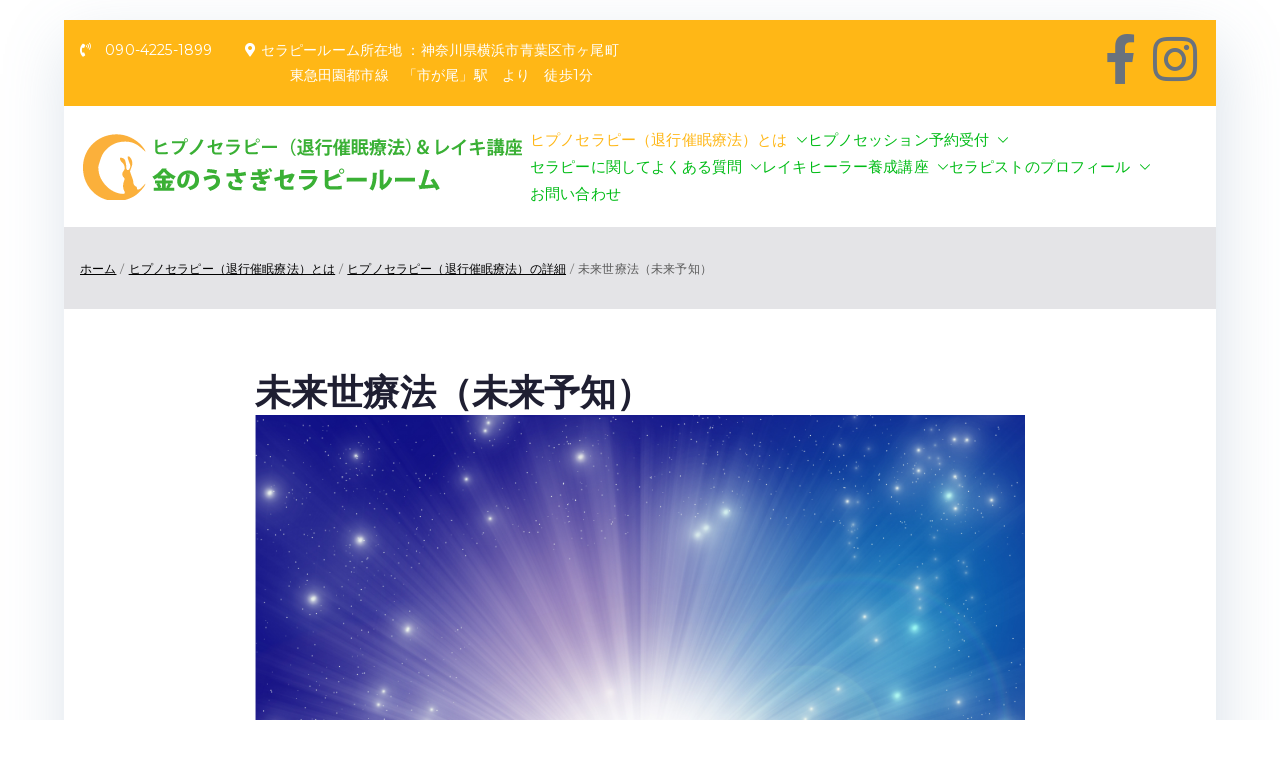

--- FILE ---
content_type: text/html; charset=UTF-8
request_url: https://kin-usa.com/hypnotherapy/session-old/progression
body_size: 24677
content:

<!doctype html>
		<html lang="ja">
		
	<head>

				<meta charset="UTF-8">
		<meta name="viewport" content="width=device-width, initial-scale=1">
		<link rel="profile" href="http://gmpg.org/xfn/11">
		
		<title>未来世療法（未来予知） &#8211; 金のうさぎセラピールーム</title>
<meta name='robots' content='max-image-preview:large' />
<link rel='dns-prefetch' href='//fonts.googleapis.com' />
<link rel="alternate" type="application/rss+xml" title="金のうさぎセラピールーム &raquo; フィード" href="https://kin-usa.com/feed" />
<link rel="alternate" type="application/rss+xml" title="金のうさぎセラピールーム &raquo; コメントフィード" href="https://kin-usa.com/comments/feed" />
<link rel="alternate" title="oEmbed (JSON)" type="application/json+oembed" href="https://kin-usa.com/wp-json/oembed/1.0/embed?url=https%3A%2F%2Fkin-usa.com%2Fhypnotherapy%2Fsession-old%2Fprogression" />
<link rel="alternate" title="oEmbed (XML)" type="text/xml+oembed" href="https://kin-usa.com/wp-json/oembed/1.0/embed?url=https%3A%2F%2Fkin-usa.com%2Fhypnotherapy%2Fsession-old%2Fprogression&#038;format=xml" />
<style id='wp-img-auto-sizes-contain-inline-css' type='text/css'>
img:is([sizes=auto i],[sizes^="auto," i]){contain-intrinsic-size:3000px 1500px}
/*# sourceURL=wp-img-auto-sizes-contain-inline-css */
</style>
<style id='wp-emoji-styles-inline-css' type='text/css'>

	img.wp-smiley, img.emoji {
		display: inline !important;
		border: none !important;
		box-shadow: none !important;
		height: 1em !important;
		width: 1em !important;
		margin: 0 0.07em !important;
		vertical-align: -0.1em !important;
		background: none !important;
		padding: 0 !important;
	}
/*# sourceURL=wp-emoji-styles-inline-css */
</style>
<link rel='stylesheet' id='wp-block-library-css' href='https://kin-usa.com/wp-includes/css/dist/block-library/style.min.css?ver=6.9' type='text/css' media='all' />
<style id='wp-block-library-theme-inline-css' type='text/css'>
.wp-block-audio :where(figcaption){color:#555;font-size:13px;text-align:center}.is-dark-theme .wp-block-audio :where(figcaption){color:#ffffffa6}.wp-block-audio{margin:0 0 1em}.wp-block-code{border:1px solid #ccc;border-radius:4px;font-family:Menlo,Consolas,monaco,monospace;padding:.8em 1em}.wp-block-embed :where(figcaption){color:#555;font-size:13px;text-align:center}.is-dark-theme .wp-block-embed :where(figcaption){color:#ffffffa6}.wp-block-embed{margin:0 0 1em}.blocks-gallery-caption{color:#555;font-size:13px;text-align:center}.is-dark-theme .blocks-gallery-caption{color:#ffffffa6}:root :where(.wp-block-image figcaption){color:#555;font-size:13px;text-align:center}.is-dark-theme :root :where(.wp-block-image figcaption){color:#ffffffa6}.wp-block-image{margin:0 0 1em}.wp-block-pullquote{border-bottom:4px solid;border-top:4px solid;color:currentColor;margin-bottom:1.75em}.wp-block-pullquote :where(cite),.wp-block-pullquote :where(footer),.wp-block-pullquote__citation{color:currentColor;font-size:.8125em;font-style:normal;text-transform:uppercase}.wp-block-quote{border-left:.25em solid;margin:0 0 1.75em;padding-left:1em}.wp-block-quote cite,.wp-block-quote footer{color:currentColor;font-size:.8125em;font-style:normal;position:relative}.wp-block-quote:where(.has-text-align-right){border-left:none;border-right:.25em solid;padding-left:0;padding-right:1em}.wp-block-quote:where(.has-text-align-center){border:none;padding-left:0}.wp-block-quote.is-large,.wp-block-quote.is-style-large,.wp-block-quote:where(.is-style-plain){border:none}.wp-block-search .wp-block-search__label{font-weight:700}.wp-block-search__button{border:1px solid #ccc;padding:.375em .625em}:where(.wp-block-group.has-background){padding:1.25em 2.375em}.wp-block-separator.has-css-opacity{opacity:.4}.wp-block-separator{border:none;border-bottom:2px solid;margin-left:auto;margin-right:auto}.wp-block-separator.has-alpha-channel-opacity{opacity:1}.wp-block-separator:not(.is-style-wide):not(.is-style-dots){width:100px}.wp-block-separator.has-background:not(.is-style-dots){border-bottom:none;height:1px}.wp-block-separator.has-background:not(.is-style-wide):not(.is-style-dots){height:2px}.wp-block-table{margin:0 0 1em}.wp-block-table td,.wp-block-table th{word-break:normal}.wp-block-table :where(figcaption){color:#555;font-size:13px;text-align:center}.is-dark-theme .wp-block-table :where(figcaption){color:#ffffffa6}.wp-block-video :where(figcaption){color:#555;font-size:13px;text-align:center}.is-dark-theme .wp-block-video :where(figcaption){color:#ffffffa6}.wp-block-video{margin:0 0 1em}:root :where(.wp-block-template-part.has-background){margin-bottom:0;margin-top:0;padding:1.25em 2.375em}
/*# sourceURL=/wp-includes/css/dist/block-library/theme.min.css */
</style>
<style id='feedzy-rss-feeds-loop-style-inline-css' type='text/css'>
.wp-block-feedzy-rss-feeds-loop{display:grid;gap:24px;grid-template-columns:repeat(1,1fr)}@media(min-width:782px){.wp-block-feedzy-rss-feeds-loop.feedzy-loop-columns-2,.wp-block-feedzy-rss-feeds-loop.feedzy-loop-columns-3,.wp-block-feedzy-rss-feeds-loop.feedzy-loop-columns-4,.wp-block-feedzy-rss-feeds-loop.feedzy-loop-columns-5{grid-template-columns:repeat(2,1fr)}}@media(min-width:960px){.wp-block-feedzy-rss-feeds-loop.feedzy-loop-columns-2{grid-template-columns:repeat(2,1fr)}.wp-block-feedzy-rss-feeds-loop.feedzy-loop-columns-3{grid-template-columns:repeat(3,1fr)}.wp-block-feedzy-rss-feeds-loop.feedzy-loop-columns-4{grid-template-columns:repeat(4,1fr)}.wp-block-feedzy-rss-feeds-loop.feedzy-loop-columns-5{grid-template-columns:repeat(5,1fr)}}.wp-block-feedzy-rss-feeds-loop .wp-block-image.is-style-rounded img{border-radius:9999px}.wp-block-feedzy-rss-feeds-loop .wp-block-image:has(:is(img:not([src]),img[src=""])){display:none}

/*# sourceURL=https://kin-usa.com/wp-content/plugins/feedzy-rss-feeds/build/loop/style-index.css */
</style>
<style id='global-styles-inline-css' type='text/css'>
:root{--wp--preset--aspect-ratio--square: 1;--wp--preset--aspect-ratio--4-3: 4/3;--wp--preset--aspect-ratio--3-4: 3/4;--wp--preset--aspect-ratio--3-2: 3/2;--wp--preset--aspect-ratio--2-3: 2/3;--wp--preset--aspect-ratio--16-9: 16/9;--wp--preset--aspect-ratio--9-16: 9/16;--wp--preset--color--black: #000000;--wp--preset--color--cyan-bluish-gray: #abb8c3;--wp--preset--color--white: #ffffff;--wp--preset--color--pale-pink: #f78da7;--wp--preset--color--vivid-red: #cf2e2e;--wp--preset--color--luminous-vivid-orange: #ff6900;--wp--preset--color--luminous-vivid-amber: #fcb900;--wp--preset--color--light-green-cyan: #7bdcb5;--wp--preset--color--vivid-green-cyan: #00d084;--wp--preset--color--pale-cyan-blue: #8ed1fc;--wp--preset--color--vivid-cyan-blue: #0693e3;--wp--preset--color--vivid-purple: #9b51e0;--wp--preset--color--zakra-color-1: #027ABB;--wp--preset--color--zakra-color-2: #015EA0;--wp--preset--color--zakra-color-3: #FFFFFF;--wp--preset--color--zakra-color-4: #F6FEFC;--wp--preset--color--zakra-color-5: #181818;--wp--preset--color--zakra-color-6: #1F1F32;--wp--preset--color--zakra-color-7: #3F3F46;--wp--preset--color--zakra-color-8: #FFFFFF;--wp--preset--color--zakra-color-9: #E4E4E7;--wp--preset--gradient--vivid-cyan-blue-to-vivid-purple: linear-gradient(135deg,rgb(6,147,227) 0%,rgb(155,81,224) 100%);--wp--preset--gradient--light-green-cyan-to-vivid-green-cyan: linear-gradient(135deg,rgb(122,220,180) 0%,rgb(0,208,130) 100%);--wp--preset--gradient--luminous-vivid-amber-to-luminous-vivid-orange: linear-gradient(135deg,rgb(252,185,0) 0%,rgb(255,105,0) 100%);--wp--preset--gradient--luminous-vivid-orange-to-vivid-red: linear-gradient(135deg,rgb(255,105,0) 0%,rgb(207,46,46) 100%);--wp--preset--gradient--very-light-gray-to-cyan-bluish-gray: linear-gradient(135deg,rgb(238,238,238) 0%,rgb(169,184,195) 100%);--wp--preset--gradient--cool-to-warm-spectrum: linear-gradient(135deg,rgb(74,234,220) 0%,rgb(151,120,209) 20%,rgb(207,42,186) 40%,rgb(238,44,130) 60%,rgb(251,105,98) 80%,rgb(254,248,76) 100%);--wp--preset--gradient--blush-light-purple: linear-gradient(135deg,rgb(255,206,236) 0%,rgb(152,150,240) 100%);--wp--preset--gradient--blush-bordeaux: linear-gradient(135deg,rgb(254,205,165) 0%,rgb(254,45,45) 50%,rgb(107,0,62) 100%);--wp--preset--gradient--luminous-dusk: linear-gradient(135deg,rgb(255,203,112) 0%,rgb(199,81,192) 50%,rgb(65,88,208) 100%);--wp--preset--gradient--pale-ocean: linear-gradient(135deg,rgb(255,245,203) 0%,rgb(182,227,212) 50%,rgb(51,167,181) 100%);--wp--preset--gradient--electric-grass: linear-gradient(135deg,rgb(202,248,128) 0%,rgb(113,206,126) 100%);--wp--preset--gradient--midnight: linear-gradient(135deg,rgb(2,3,129) 0%,rgb(40,116,252) 100%);--wp--preset--font-size--small: 13px;--wp--preset--font-size--medium: 20px;--wp--preset--font-size--large: 36px;--wp--preset--font-size--x-large: 42px;--wp--preset--spacing--20: 0.44rem;--wp--preset--spacing--30: 0.67rem;--wp--preset--spacing--40: 1rem;--wp--preset--spacing--50: 1.5rem;--wp--preset--spacing--60: 2.25rem;--wp--preset--spacing--70: 3.38rem;--wp--preset--spacing--80: 5.06rem;--wp--preset--shadow--natural: 6px 6px 9px rgba(0, 0, 0, 0.2);--wp--preset--shadow--deep: 12px 12px 50px rgba(0, 0, 0, 0.4);--wp--preset--shadow--sharp: 6px 6px 0px rgba(0, 0, 0, 0.2);--wp--preset--shadow--outlined: 6px 6px 0px -3px rgb(255, 255, 255), 6px 6px rgb(0, 0, 0);--wp--preset--shadow--crisp: 6px 6px 0px rgb(0, 0, 0);}:root { --wp--style--global--content-size: 760px;--wp--style--global--wide-size: 1160px; }:where(body) { margin: 0; }.wp-site-blocks > .alignleft { float: left; margin-right: 2em; }.wp-site-blocks > .alignright { float: right; margin-left: 2em; }.wp-site-blocks > .aligncenter { justify-content: center; margin-left: auto; margin-right: auto; }:where(.wp-site-blocks) > * { margin-block-start: 24px; margin-block-end: 0; }:where(.wp-site-blocks) > :first-child { margin-block-start: 0; }:where(.wp-site-blocks) > :last-child { margin-block-end: 0; }:root { --wp--style--block-gap: 24px; }:root :where(.is-layout-flow) > :first-child{margin-block-start: 0;}:root :where(.is-layout-flow) > :last-child{margin-block-end: 0;}:root :where(.is-layout-flow) > *{margin-block-start: 24px;margin-block-end: 0;}:root :where(.is-layout-constrained) > :first-child{margin-block-start: 0;}:root :where(.is-layout-constrained) > :last-child{margin-block-end: 0;}:root :where(.is-layout-constrained) > *{margin-block-start: 24px;margin-block-end: 0;}:root :where(.is-layout-flex){gap: 24px;}:root :where(.is-layout-grid){gap: 24px;}.is-layout-flow > .alignleft{float: left;margin-inline-start: 0;margin-inline-end: 2em;}.is-layout-flow > .alignright{float: right;margin-inline-start: 2em;margin-inline-end: 0;}.is-layout-flow > .aligncenter{margin-left: auto !important;margin-right: auto !important;}.is-layout-constrained > .alignleft{float: left;margin-inline-start: 0;margin-inline-end: 2em;}.is-layout-constrained > .alignright{float: right;margin-inline-start: 2em;margin-inline-end: 0;}.is-layout-constrained > .aligncenter{margin-left: auto !important;margin-right: auto !important;}.is-layout-constrained > :where(:not(.alignleft):not(.alignright):not(.alignfull)){max-width: var(--wp--style--global--content-size);margin-left: auto !important;margin-right: auto !important;}.is-layout-constrained > .alignwide{max-width: var(--wp--style--global--wide-size);}body .is-layout-flex{display: flex;}.is-layout-flex{flex-wrap: wrap;align-items: center;}.is-layout-flex > :is(*, div){margin: 0;}body .is-layout-grid{display: grid;}.is-layout-grid > :is(*, div){margin: 0;}body{padding-top: 0px;padding-right: 0px;padding-bottom: 0px;padding-left: 0px;}a:where(:not(.wp-element-button)){text-decoration: underline;}:root :where(.wp-element-button, .wp-block-button__link){background-color: #32373c;border-width: 0;color: #fff;font-family: inherit;font-size: inherit;font-style: inherit;font-weight: inherit;letter-spacing: inherit;line-height: inherit;padding-top: calc(0.667em + 2px);padding-right: calc(1.333em + 2px);padding-bottom: calc(0.667em + 2px);padding-left: calc(1.333em + 2px);text-decoration: none;text-transform: inherit;}.has-black-color{color: var(--wp--preset--color--black) !important;}.has-cyan-bluish-gray-color{color: var(--wp--preset--color--cyan-bluish-gray) !important;}.has-white-color{color: var(--wp--preset--color--white) !important;}.has-pale-pink-color{color: var(--wp--preset--color--pale-pink) !important;}.has-vivid-red-color{color: var(--wp--preset--color--vivid-red) !important;}.has-luminous-vivid-orange-color{color: var(--wp--preset--color--luminous-vivid-orange) !important;}.has-luminous-vivid-amber-color{color: var(--wp--preset--color--luminous-vivid-amber) !important;}.has-light-green-cyan-color{color: var(--wp--preset--color--light-green-cyan) !important;}.has-vivid-green-cyan-color{color: var(--wp--preset--color--vivid-green-cyan) !important;}.has-pale-cyan-blue-color{color: var(--wp--preset--color--pale-cyan-blue) !important;}.has-vivid-cyan-blue-color{color: var(--wp--preset--color--vivid-cyan-blue) !important;}.has-vivid-purple-color{color: var(--wp--preset--color--vivid-purple) !important;}.has-zakra-color-1-color{color: var(--wp--preset--color--zakra-color-1) !important;}.has-zakra-color-2-color{color: var(--wp--preset--color--zakra-color-2) !important;}.has-zakra-color-3-color{color: var(--wp--preset--color--zakra-color-3) !important;}.has-zakra-color-4-color{color: var(--wp--preset--color--zakra-color-4) !important;}.has-zakra-color-5-color{color: var(--wp--preset--color--zakra-color-5) !important;}.has-zakra-color-6-color{color: var(--wp--preset--color--zakra-color-6) !important;}.has-zakra-color-7-color{color: var(--wp--preset--color--zakra-color-7) !important;}.has-zakra-color-8-color{color: var(--wp--preset--color--zakra-color-8) !important;}.has-zakra-color-9-color{color: var(--wp--preset--color--zakra-color-9) !important;}.has-black-background-color{background-color: var(--wp--preset--color--black) !important;}.has-cyan-bluish-gray-background-color{background-color: var(--wp--preset--color--cyan-bluish-gray) !important;}.has-white-background-color{background-color: var(--wp--preset--color--white) !important;}.has-pale-pink-background-color{background-color: var(--wp--preset--color--pale-pink) !important;}.has-vivid-red-background-color{background-color: var(--wp--preset--color--vivid-red) !important;}.has-luminous-vivid-orange-background-color{background-color: var(--wp--preset--color--luminous-vivid-orange) !important;}.has-luminous-vivid-amber-background-color{background-color: var(--wp--preset--color--luminous-vivid-amber) !important;}.has-light-green-cyan-background-color{background-color: var(--wp--preset--color--light-green-cyan) !important;}.has-vivid-green-cyan-background-color{background-color: var(--wp--preset--color--vivid-green-cyan) !important;}.has-pale-cyan-blue-background-color{background-color: var(--wp--preset--color--pale-cyan-blue) !important;}.has-vivid-cyan-blue-background-color{background-color: var(--wp--preset--color--vivid-cyan-blue) !important;}.has-vivid-purple-background-color{background-color: var(--wp--preset--color--vivid-purple) !important;}.has-zakra-color-1-background-color{background-color: var(--wp--preset--color--zakra-color-1) !important;}.has-zakra-color-2-background-color{background-color: var(--wp--preset--color--zakra-color-2) !important;}.has-zakra-color-3-background-color{background-color: var(--wp--preset--color--zakra-color-3) !important;}.has-zakra-color-4-background-color{background-color: var(--wp--preset--color--zakra-color-4) !important;}.has-zakra-color-5-background-color{background-color: var(--wp--preset--color--zakra-color-5) !important;}.has-zakra-color-6-background-color{background-color: var(--wp--preset--color--zakra-color-6) !important;}.has-zakra-color-7-background-color{background-color: var(--wp--preset--color--zakra-color-7) !important;}.has-zakra-color-8-background-color{background-color: var(--wp--preset--color--zakra-color-8) !important;}.has-zakra-color-9-background-color{background-color: var(--wp--preset--color--zakra-color-9) !important;}.has-black-border-color{border-color: var(--wp--preset--color--black) !important;}.has-cyan-bluish-gray-border-color{border-color: var(--wp--preset--color--cyan-bluish-gray) !important;}.has-white-border-color{border-color: var(--wp--preset--color--white) !important;}.has-pale-pink-border-color{border-color: var(--wp--preset--color--pale-pink) !important;}.has-vivid-red-border-color{border-color: var(--wp--preset--color--vivid-red) !important;}.has-luminous-vivid-orange-border-color{border-color: var(--wp--preset--color--luminous-vivid-orange) !important;}.has-luminous-vivid-amber-border-color{border-color: var(--wp--preset--color--luminous-vivid-amber) !important;}.has-light-green-cyan-border-color{border-color: var(--wp--preset--color--light-green-cyan) !important;}.has-vivid-green-cyan-border-color{border-color: var(--wp--preset--color--vivid-green-cyan) !important;}.has-pale-cyan-blue-border-color{border-color: var(--wp--preset--color--pale-cyan-blue) !important;}.has-vivid-cyan-blue-border-color{border-color: var(--wp--preset--color--vivid-cyan-blue) !important;}.has-vivid-purple-border-color{border-color: var(--wp--preset--color--vivid-purple) !important;}.has-zakra-color-1-border-color{border-color: var(--wp--preset--color--zakra-color-1) !important;}.has-zakra-color-2-border-color{border-color: var(--wp--preset--color--zakra-color-2) !important;}.has-zakra-color-3-border-color{border-color: var(--wp--preset--color--zakra-color-3) !important;}.has-zakra-color-4-border-color{border-color: var(--wp--preset--color--zakra-color-4) !important;}.has-zakra-color-5-border-color{border-color: var(--wp--preset--color--zakra-color-5) !important;}.has-zakra-color-6-border-color{border-color: var(--wp--preset--color--zakra-color-6) !important;}.has-zakra-color-7-border-color{border-color: var(--wp--preset--color--zakra-color-7) !important;}.has-zakra-color-8-border-color{border-color: var(--wp--preset--color--zakra-color-8) !important;}.has-zakra-color-9-border-color{border-color: var(--wp--preset--color--zakra-color-9) !important;}.has-vivid-cyan-blue-to-vivid-purple-gradient-background{background: var(--wp--preset--gradient--vivid-cyan-blue-to-vivid-purple) !important;}.has-light-green-cyan-to-vivid-green-cyan-gradient-background{background: var(--wp--preset--gradient--light-green-cyan-to-vivid-green-cyan) !important;}.has-luminous-vivid-amber-to-luminous-vivid-orange-gradient-background{background: var(--wp--preset--gradient--luminous-vivid-amber-to-luminous-vivid-orange) !important;}.has-luminous-vivid-orange-to-vivid-red-gradient-background{background: var(--wp--preset--gradient--luminous-vivid-orange-to-vivid-red) !important;}.has-very-light-gray-to-cyan-bluish-gray-gradient-background{background: var(--wp--preset--gradient--very-light-gray-to-cyan-bluish-gray) !important;}.has-cool-to-warm-spectrum-gradient-background{background: var(--wp--preset--gradient--cool-to-warm-spectrum) !important;}.has-blush-light-purple-gradient-background{background: var(--wp--preset--gradient--blush-light-purple) !important;}.has-blush-bordeaux-gradient-background{background: var(--wp--preset--gradient--blush-bordeaux) !important;}.has-luminous-dusk-gradient-background{background: var(--wp--preset--gradient--luminous-dusk) !important;}.has-pale-ocean-gradient-background{background: var(--wp--preset--gradient--pale-ocean) !important;}.has-electric-grass-gradient-background{background: var(--wp--preset--gradient--electric-grass) !important;}.has-midnight-gradient-background{background: var(--wp--preset--gradient--midnight) !important;}.has-small-font-size{font-size: var(--wp--preset--font-size--small) !important;}.has-medium-font-size{font-size: var(--wp--preset--font-size--medium) !important;}.has-large-font-size{font-size: var(--wp--preset--font-size--large) !important;}.has-x-large-font-size{font-size: var(--wp--preset--font-size--x-large) !important;}
:root :where(.wp-block-pullquote){font-size: 1.5em;line-height: 1.6;}
/*# sourceURL=global-styles-inline-css */
</style>
<link rel='stylesheet' id='themezee-custom-color-palette-css' href='https://kin-usa.com/wp-content/plugins/custom-color-palette/assets/css/custom-color-palette.css?ver=1.0' type='text/css' media='all' />
<style id='themezee-custom-color-palette-inline-css' type='text/css'>
:root {--ccp-primary-dark-color: #f7a74c;--ccp-primary-color: #fef09d;--ccp-primary-light-color: #f8ae57;--ccp-secondary-dark-color: #ffe344;--ccp-secondary-color: #ffd651;--ccp-secondary-light-color: #fff3bc;--ccp-accent-color: #46db32;--ccp-green-color: #1dad0a;--ccp-orange-color: #efac0e;}
/*# sourceURL=themezee-custom-color-palette-inline-css */
</style>
<link rel='stylesheet' id='chld_thm_cfg_parent-css' href='https://kin-usa.com/wp-content/themes/zakra/style.css?ver=6.9' type='text/css' media='all' />
<link rel='stylesheet' id='font-awesome-all-css' href='https://kin-usa.com/wp-content/themes/zakra/inc/customizer/customind/assets/fontawesome/v6/css/all.min.css?ver=6.2.4' type='text/css' media='all' />
<link rel='stylesheet' id='zakra_google_fonts-css' href='https://fonts.googleapis.com/css?family=Montserrat%3A400%7CRaleway%3A600&#038;ver=4.2.0' type='text/css' media='all' />
<link rel='stylesheet' id='zakra-style-css' href='https://kin-usa.com/wp-content/themes/kin-usa0601/style.css?ver=1.4.2.1590978968' type='text/css' media='all' />
<style id='zakra-style-inline-css' type='text/css'>
.zak-header-builder .zak-header-top-row{background-color:#18181B;}.zak-header-builder .zak-main-nav{border-bottom-color:#e9ecef;}.zak-header-builder .zak-secondary-nav{border-bottom-color:#e9ecef;}.zak-header-builder .zak-tertiary-menu{border-bottom-color:#e9ecef;}.zak-header-builder .zak-header-buttons .zak-header-button .zak-button{background-color:#027abb;}.zak-footer-builder .zak-footer-bottom-row{background-color:#18181B;}.zak-footer-builder .zak-footer-bottom-row{border-color:#3F3F46;}.zak-footer-builder .zak-footer-bottom-row{color:#fafafa;}.zak-header-builder, .zak-header-sticky-wrapper .sticky-header{border-color:#E4E4E7;}.zak-footer-builder .zak-footer-main-row ul li{border-bottom-width:0px;}.zak-footer-builder .zak-footer-main-row ul li{border-bottom-color:#fef09d;}:root{--top-grid-columns: 4;
			--main-grid-columns: 4;
			--bottom-grid-columns: 1;
			} .zak-footer-builder .zak-bottom-row{justify-items: center;} .zak-footer-builder .zak-footer-main-row .widget-title, .zak-footer-builder .zak-footer-main-row h1, .zak-footer-builder .zak-footer-main-row h2, .zak-footer-builder .zak-footer-main-row h3, .zak-footer-builder .zak-footer-main-row h4, .zak-footer-builder .zak-footer-main-row h5, .zak-footer-builder .zak-footer-main-row h6{color:#ffb716;}.zak-footer-builder .zak-footer-bottom-row .zak-footer-col{flex-direction: column;}.zak-footer-builder .zak-footer-main-row .zak-footer-col{flex-direction: column;}.zak-footer-builder .zak-footer-top-row .zak-footer-col{flex-direction: column;}.zak-footer-builder .zak-copyright{text-align: center;}.zak-footer-builder .zak-footer-nav{display: flex; justify-content: center;}.zak-footer-builder .zak-footer-nav-2{display: flex; justify-content: center;}.zak-footer-builder .zak-html-1{text-align: center;}.zak-footer-builder .zak-html-2{text-align: center;}.zak-footer-builder .footer-social-icons{text-align: ;}.zak-footer-builder .widget-footer-sidebar-1{text-align: ;}.zak-footer-builder .widget-footer-sidebar-2{text-align: ;}.zak-footer-builder .widget-footer-sidebar-3{text-align: ;}.zak-footer-builder .widget-footer-sidebar-4{text-align: ;}.zak-footer-builder .widget-footer-bar-col-1-sidebar{text-align: ;}.zak-footer-builder .widget-footer-bar-col-2-sidebar{text-align: ;} :root{--zakra-color-1: #027ABB;--zakra-color-2: #015EA0;--zakra-color-3: #FFFFFF;--zakra-color-4: #F6FEFC;--zakra-color-5: #181818;--zakra-color-6: #1F1F32;--zakra-color-7: #3F3F46;--zakra-color-8: #FFFFFF;--zakra-color-9: #E4E4E7;}.zak-container{max-width:1200px;} .zak-container--boxed .zak-site{max-width:1200px;}@media screen and (min-width: 768px) {.zak-primary{width:70%;}}a:hover, a:focus,
				.zak-primary-nav ul li:hover > a,
				.zak-primary-nav ul .current_page_item > a,
				.zak-entry-summary a,
				.zak-entry-meta a, .zak-post-content .zak-entry-footer a:hover,
				.pagebuilder-content a, .zak-style-2 .zak-entry-meta span,
				.zak-style-2 .zak-entry-meta a,
				.entry-title:hover a,
				.zak-breadcrumbs .trail-items a,
				.breadcrumbs .trail-items a,
				.entry-content a,
				.edit-link a,
				.zak-footer-bar a:hover,
				.widget li a,
				#comments .comment-content a,
				#comments .reply,
				button:hover,
				.zak-button:hover,
				.zak-entry-footer .edit-link a,
				.zak-header-action .yith-wcwl-items-count .yith-wcwl-icon span,
				.pagebuilder-content a, .zak-entry-footer a,
				.zak-header-buttons .zak-header-button--2 .zak-button,
				.zak-header-buttons .zak-header-button .zak-button:hover,
				.woocommerce-cart .coupon button.button{color:#f8ae57;}.zak-post-content .entry-button:hover .zak-icon,
				.zak-error-404 .zak-button:hover svg,
				.zak-style-2 .zak-entry-meta span .zak-icon,
				.entry-button .zak-icon{fill:#f8ae57;}blockquote, .wp-block-quote,
				button, input[type="button"],
				input[type="reset"],
				input[type="submit"],
				.wp-block-button .wp-block-button__link,
				blockquote.has-text-align-right, .wp-block-quote.has-text-align-right,
				button:hover,
				.wp-block-button .wp-block-button__link:hover,
				.zak-button:hover,
				.zak-header-buttons .zak-header-button .zak-button,
				.zak-header-buttons .zak-header-button.zak-header-button--2 .zak-button,
				.zak-header-buttons .zak-header-button .zak-button:hover,
				.woocommerce-cart .coupon button.button,
				.woocommerce-cart .actions > button.button{border-color:#f8ae57;}.zak-primary-nav.zak-layout-1-style-2 > ul > li.current_page_item > a::before,
				.zak-primary-nav.zak-layout-1-style-2 > ul a:hover::before,
				.zak-primary-nav.zak-layout-1-style-2 > ul > li.current-menu-item > a::before,
				.zak-primary-nav.zak-layout-1-style-3 > ul > li.current_page_item > a::before,
				.zak-primary-nav.zak-layout-1-style-3 > ul > li.current-menu-item > a::before,
				.zak-primary-nav.zak-layout-1-style-4 > ul > li.current_page_item > a::before,
				.zak-primary-nav.zak-layout-1-style-4 > ul > li.current-menu-item > a::before,
				.zak-scroll-to-top:hover, button, input[type="button"], input[type="reset"],
				input[type="submit"], .zak-header-buttons .zak-header-button--1 .zak-button,
				.wp-block-button .wp-block-button__link,
				.zak-menu-item-cart .cart-page-link .count,
				.widget .wp-block-heading::before,
				#comments .comments-title::before,
				#comments .comment-reply-title::before,
				.widget .widget-title::before,
				.zak-footer-builder .zak-footer-main-row .widget .wp-block-heading::before,
				.zak-footer-builder .zak-footer-top-row .widget .wp-block-heading::before,
				.zak-footer-builder .zak-footer-bottom-row .widget .wp-block-heading::before,
				.zak-footer-builder .zak-footer-main-row .widget .widget-title::before,
				.zak-footer-builder .zak-footer-top-row .widget .widget-title::before,
				.zak-footer-builder .zak-footer-bottom-row .widget .widget-title::before,
				.woocommerce-cart .actions .coupon button.button:hover,
				.woocommerce-cart .actions > button.button,
				.woocommerce-cart .actions > button.button:hover{background-color:#f8ae57;}button, input[type="button"],
				input[type="reset"],
				input[type="submit"],
				.wp-block-button .wp-block-button__link,
				.zak-button{border-color:#f8ae57;background-color:#f8ae57;}body, .woocommerce-ordering select{color:#7a7a7a;}.zak-header, .zak-post, .zak-secondary, .zak-footer-bar, .zak-primary-nav .sub-menu, .zak-primary-nav .sub-menu li, .posts-navigation, #comments, .post-navigation, blockquote, .wp-block-quote, .zak-posts .zak-post, .zak-content-area--boxed .widget{border-color:#E4E4E7;}hr .zak-container--separate, {background-color:#E4E4E7;}.entry-content a{color:#027abb;}.zak-entry-footer a:hover,
				.entry-button:hover,
				.zak-entry-footer a:hover,
				.entry-content a:hover,
				.pagebuilder-content a:hover, .pagebuilder-content a:hover{color:#1e7ba6;}.entry-button:hover .zak-icon{fill:#1e7ba6;}body{font-family:Montserrat;font-weight:400;font-size:15px;line-height:1.8;}h1, h2, h3, h4, h5, h6{font-family:Raleway;font-weight:600;line-height:1.3;}h1{font-family:default;font-weight:500;font-size:3.6rem;line-height:1.3;}h2{font-family:default;font-weight:500;font-size:3.24rem;line-height:1.3;}h3{font-family:default;font-weight:500;font-size:2.88rem;line-height:1.3;}h4{font-family:default;font-weight:500;font-size:2.52rem;line-height:1.3;}h5{font-family:default;font-weight:500;font-size:1.89072rem;line-height:1.3;}h6{font-family:default;font-weight:500;font-size:1.62rem;line-height:1.3;}button, input[type="button"], input[type="reset"], input[type="submit"], #infinite-handle span, .wp-block-button .wp-block-button__link{background-color:#027abb;}.site-title{color:#blank;}.zak-header .zak-top-bar{color:#ffffff;}.zak-header .zak-top-bar{background-color:#ffb716;background-size:contain;}.zak-header .zak-main-header{background-color:#ffffff;background-size:contain;}.zak-header-buttons .zak-header-button.zak-header-button--1 .zak-button{background-color:#027abb;}.zak-header .main-navigation{border-bottom-color:#e9ecef;}.zak-primary-nav ul li > a, .zak-main-nav.zak-primary-nav ul.zak-primary-menu > li > a, .zak-primary-nav.zak-menu-item--layout-2 > ul > li > a{color:#00bc16;}.zak-primary-nav ul li > a .zak-icon, zak-main-nav.zak-primary-nav ul.zak-primary-menu li .zak-icon, .zak-primary-nav.zak-menu-item--layout-2 > ul > li > .zak-icon{fill:#00bc16;}.zak-primary-nav ul li:not(.current-menu-item):hover > a, .zak-primary-nav.zak-menu-item--layout-2 > ul > li:not(.current-menu-item):hover > a, .zak-primary-nav ul li:not(.current-menu-item):hover > a, .zak-main-nav.zak-primary-nav ul.zak-primary-menu li:not(.current-menu-item):hover > a{color:#ffb716;}.zak-primary-nav ul li:hover > .zak-icon, .zak-primary-nav.zak-menu-item--layout-2 > ul > li:hover > .zak-icon{fill:#ffb716;}.zak-primary-nav.zak-layout-1-style-2 > ul li a:hover::before{background-color:#ffb716;}.zak-primary-nav ul li:active > a, .zak-primary-nav ul > li:not(.zak-header-button).current_page_item > a, .zak-primary-nav ul > li:not(.zak-header-button).current_page_ancestor > a, .zak-primary-nav ul > li:not(.zak-header-button).current-menu-item > a, .zak-primary-nav ul > li:not(.zak-header-button).current-menu-ancestor > a{color:#ffb716;}.zak-primary-nav.zak-layout-1-style-2 ul > li:not(.zak-header-button).current_page_item > a::before, .zak-primary-nav.zak-layout-1-style-2 ul > li:not(.zak-header-button).current_page_ancestor > a::before, .zak-primary-nav.zak-layout-1-style-2 ul > li:not(.zak-header-button).current-menu-item > a::before, .zak-primary-nav.zak-layout-1-style-2 ul > li:not(.zak-header-button).current-menu-ancestor > a::before, .zak-primary-nav.zak-layout-1-style-3 ul > li:not(.zak-header-button).current_page_item > a::before, .zak-primary-nav.zak-layout-1-style-3 ul > li:not(.zak-header-button).current_page_ancestor > a::before, .zak-primary-nav.zak-layout-1-style-3 ul > li:not(.zak-header-button).current-menu-item > a::before, .zak-primary-nav.zak-layout-1-style-3 ul > li:not(.zak-header-button).current-menu-ancestor > a::before, .zak-primary-nav.zak-layout-1-style-4 ul > li:not(.zak-header-button).current_page_item > a::before, .zak-primary-nav.zak-layout-1-style-4 ul > li:not(.zak-header-button).current_page_ancestor > a::before, .zak-primary-nav.zak-layout-1-style-4 ul > li:not(.zak-header-button).current-menu-item > a::before, .zak-primary-nav.zak-layout-1-style-4 ul > li:not(.zak-header-button).current-menu-ancestor > a::before{background-color:#ffb716;}.zak-primary-nav ul li:hover > .zak-icon, .zak-primary-nav.zak-menu-item--layout-2 > ul > li span{fill:#ffb716;}.has-page-header .zak-page-header{padding-top:10px;padding-right:20px;padding-bottom:10px;padding-left:20px;}.zak-page-header .breadcrumb-trail ul li{font-size:12px;}.zak-page-header .zak-page-title, .zakra-single-article .zak-entry-header .entry-title{color:#5b5b5b;}.zak-page-header, .zak-container--separate .zak-page-header{background-color:#ffffcc;background-position:center center;background-size:contain;}.zak-page-header .breadcrumb-trail ul li{color:#5b5b5b;}.zak-page-header .breadcrumb-trail ul li::after{color:#7b7b7b;}.zak-page-header .breadcrumb-trail ul li a{color:#000000;}.zak-page-header .breadcrumb-trail ul li a:hover {color:#ffb716;}.zak-page-header .zak-page-title, .zakra-single-article .zak-entry-header .entry-title{font-family:default;font-weight:500;line-height:1.3;}.zak-footer-cols{background-color:#fef09d;}.zak-footer .zak-footer-cols .widget-title, .zak-footer-cols h1, .zak-footer-cols h2, .zak-footer-cols h3, .zak-footer-cols h4, .zak-footer-cols h5, .zak-footer-cols h6{color:#ffb716;}.zak-footer .zak-footer-cols, .zak-footer .zak-footer-cols p{color:#141414;}.zak-footer .zak-footer-cols a, .zak-footer-col .widget ul a{color:#45bc3a;}.zak-footer .zak-footer-cols a:hover, .zak-footer-col .widget ul a:hover, .zak-footer .zak-footer-cols a:focus{color:#81d742;}body,body.page-template-pagebuilder{background-color:ffef9f;}.zak-footer-cols{border-top-color:#e9ecef;}.zak-footer-cols ul li{border-bottom-width:0px;}.zak-footer-cols ul li{border-bottom-color:#fef09d;}.zak-footer-bar{background-color:#ffffff;}.zak-footer-bar{color:#30962e;}.zak-footer-bar a{color:#81d742;}.zak-footer-bar a:hover, .zak-footer-bar a:focus{color:#ffb716;}.zak-footer-bar{border-top-color:#3f3f46;}.zak-scroll-to-top{background-color:#81d742;}.zak-scroll-to-top:hover{background-color:#d68f26;}:root {--e-global-color-zakracolor1: #027ABB;--e-global-color-zakracolor2: #015EA0;--e-global-color-zakracolor3: #FFFFFF;--e-global-color-zakracolor4: #F6FEFC;--e-global-color-zakracolor5: #181818;--e-global-color-zakracolor6: #1F1F32;--e-global-color-zakracolor7: #3F3F46;--e-global-color-zakracolor8: #FFFFFF;--e-global-color-zakracolor9: #E4E4E7;}
/*# sourceURL=zakra-style-inline-css */
</style>
<link rel='stylesheet' id='elementor-frontend-css' href='https://kin-usa.com/wp-content/plugins/elementor/assets/css/frontend.min.css?ver=3.34.2' type='text/css' media='all' />
<link rel='stylesheet' id='feedzy-rss-feeds-elementor-css' href='https://kin-usa.com/wp-content/plugins/feedzy-rss-feeds/css/feedzy-rss-feeds.css?ver=1' type='text/css' media='all' />
<link rel='stylesheet' id='eael-general-css' href='https://kin-usa.com/wp-content/plugins/essential-addons-for-elementor-lite/assets/front-end/css/view/general.min.css?ver=6.5.8' type='text/css' media='all' />
<link rel='stylesheet' id='eael-250-css' href='https://kin-usa.com/wp-content/uploads/essential-addons-elementor/eael-250.css?ver=1628938300' type='text/css' media='all' />
<link rel='stylesheet' id='elementor-icons-css' href='https://kin-usa.com/wp-content/plugins/elementor/assets/lib/eicons/css/elementor-icons.min.css?ver=5.46.0' type='text/css' media='all' />
<style id='elementor-icons-inline-css' type='text/css'>

		.elementor-add-new-section .elementor-add-templately-promo-button{
            background-color: #5d4fff !important;
            background-image: url(https://kin-usa.com/wp-content/plugins/essential-addons-for-elementor-lite/assets/admin/images/templately/logo-icon.svg);
            background-repeat: no-repeat;
            background-position: center center;
            position: relative;
        }
        
		.elementor-add-new-section .elementor-add-templately-promo-button > i{
            height: 12px;
        }
        
        body .elementor-add-new-section .elementor-add-section-area-button {
            margin-left: 0;
        }

		.elementor-add-new-section .elementor-add-templately-promo-button{
            background-color: #5d4fff !important;
            background-image: url(https://kin-usa.com/wp-content/plugins/essential-addons-for-elementor-lite/assets/admin/images/templately/logo-icon.svg);
            background-repeat: no-repeat;
            background-position: center center;
            position: relative;
        }
        
		.elementor-add-new-section .elementor-add-templately-promo-button > i{
            height: 12px;
        }
        
        body .elementor-add-new-section .elementor-add-section-area-button {
            margin-left: 0;
        }
/*# sourceURL=elementor-icons-inline-css */
</style>
<link rel='stylesheet' id='elementor-post-2189-css' href='https://kin-usa.com/wp-content/uploads/elementor/css/post-2189.css?ver=1769230558' type='text/css' media='all' />
<link rel='stylesheet' id='lae-animate-css' href='https://kin-usa.com/wp-content/plugins/addons-for-elementor/assets/css/lib/animate.css?ver=9.0' type='text/css' media='all' />
<link rel='stylesheet' id='lae-sliders-styles-css' href='https://kin-usa.com/wp-content/plugins/addons-for-elementor/assets/css/lib/sliders.min.css?ver=9.0' type='text/css' media='all' />
<link rel='stylesheet' id='lae-icomoon-styles-css' href='https://kin-usa.com/wp-content/plugins/addons-for-elementor/assets/css/icomoon.css?ver=9.0' type='text/css' media='all' />
<link rel='stylesheet' id='lae-frontend-styles-css' href='https://kin-usa.com/wp-content/plugins/addons-for-elementor/assets/css/lae-frontend.css?ver=9.0' type='text/css' media='all' />
<link rel='stylesheet' id='lae-grid-styles-css' href='https://kin-usa.com/wp-content/plugins/addons-for-elementor/assets/css/lae-grid.css?ver=9.0' type='text/css' media='all' />
<link rel='stylesheet' id='lae-widgets-styles-css' href='https://kin-usa.com/wp-content/plugins/addons-for-elementor/assets/css/widgets/lae-widgets.min.css?ver=9.0' type='text/css' media='all' />
<link rel='stylesheet' id='font-awesome-5-all-css' href='https://kin-usa.com/wp-content/plugins/elementor/assets/lib/font-awesome/css/all.min.css?ver=4.11.65' type='text/css' media='all' />
<link rel='stylesheet' id='font-awesome-4-shim-css' href='https://kin-usa.com/wp-content/plugins/elementor/assets/lib/font-awesome/css/v4-shims.min.css?ver=3.34.2' type='text/css' media='all' />
<link rel='stylesheet' id='widget-heading-css' href='https://kin-usa.com/wp-content/plugins/elementor/assets/css/widget-heading.min.css?ver=3.34.2' type='text/css' media='all' />
<link rel='stylesheet' id='elementor-post-250-css' href='https://kin-usa.com/wp-content/uploads/elementor/css/post-250.css?ver=1769239810' type='text/css' media='all' />
<link rel='stylesheet' id='elementor-gf-local-roboto-css' href='http://kin-usa.com/wp-content/uploads/elementor/google-fonts/css/roboto.css?ver=1742657959' type='text/css' media='all' />
<link rel='stylesheet' id='elementor-gf-local-robotoslab-css' href='http://kin-usa.com/wp-content/uploads/elementor/google-fonts/css/robotoslab.css?ver=1742657975' type='text/css' media='all' />
<link rel='stylesheet' id='elementor-icons-shared-0-css' href='https://kin-usa.com/wp-content/plugins/elementor/assets/lib/font-awesome/css/fontawesome.min.css?ver=5.15.3' type='text/css' media='all' />
<link rel='stylesheet' id='elementor-icons-fa-solid-css' href='https://kin-usa.com/wp-content/plugins/elementor/assets/lib/font-awesome/css/solid.min.css?ver=5.15.3' type='text/css' media='all' />
<!--n2css--><!--n2js--><script type="text/javascript" src="https://kin-usa.com/wp-includes/js/jquery/jquery.min.js?ver=3.7.1" id="jquery-core-js"></script>
<script type="text/javascript" src="https://kin-usa.com/wp-includes/js/jquery/jquery-migrate.min.js?ver=3.4.1" id="jquery-migrate-js"></script>
<script type="text/javascript" src="https://kin-usa.com/wp-content/plugins/elementor/assets/lib/font-awesome/js/v4-shims.min.js?ver=3.34.2" id="font-awesome-4-shim-js"></script>
<link rel="https://api.w.org/" href="https://kin-usa.com/wp-json/" /><link rel="alternate" title="JSON" type="application/json" href="https://kin-usa.com/wp-json/wp/v2/pages/250" /><link rel="EditURI" type="application/rsd+xml" title="RSD" href="https://kin-usa.com/xmlrpc.php?rsd" />
<meta name="generator" content="WordPress 6.9" />
<link rel="canonical" href="https://kin-usa.com/hypnotherapy/session-old/progression" />
<link rel='shortlink' href='https://kin-usa.com/?p=250' />
        <script type="text/javascript">
            ( function () {
                window.lae_fs = { can_use_premium_code: false};
            } )();
        </script>
        <style type="text/css">
.feedzy-rss-link-icon:after {
	content: url("https://kin-usa.com/wp-content/plugins/feedzy-rss-feeds/img/external-link.png");
	margin-left: 3px;
}
</style>
		<meta name="generator" content="Elementor 3.34.2; features: additional_custom_breakpoints; settings: css_print_method-external, google_font-enabled, font_display-auto">
			<style>
				.e-con.e-parent:nth-of-type(n+4):not(.e-lazyloaded):not(.e-no-lazyload),
				.e-con.e-parent:nth-of-type(n+4):not(.e-lazyloaded):not(.e-no-lazyload) * {
					background-image: none !important;
				}
				@media screen and (max-height: 1024px) {
					.e-con.e-parent:nth-of-type(n+3):not(.e-lazyloaded):not(.e-no-lazyload),
					.e-con.e-parent:nth-of-type(n+3):not(.e-lazyloaded):not(.e-no-lazyload) * {
						background-image: none !important;
					}
				}
				@media screen and (max-height: 640px) {
					.e-con.e-parent:nth-of-type(n+2):not(.e-lazyloaded):not(.e-no-lazyload),
					.e-con.e-parent:nth-of-type(n+2):not(.e-lazyloaded):not(.e-no-lazyload) * {
						background-image: none !important;
					}
				}
			</style>
			
		<style type="text/css">
			            .site-title {
                position: absolute;
                clip: rect(1px, 1px, 1px, 1px);
            }

			
			            .site-description {
                position: absolute;
                clip: rect(1px, 1px, 1px, 1px);
            }

					</style>

		<link rel="icon" href="https://kin-usa.com/wp-content/uploads/2019/06/title-150x150.png" sizes="32x32" />
<link rel="icon" href="https://kin-usa.com/wp-content/uploads/2019/06/title.png" sizes="192x192" />
<link rel="apple-touch-icon" href="https://kin-usa.com/wp-content/uploads/2019/06/title.png" />
<meta name="msapplication-TileImage" content="https://kin-usa.com/wp-content/uploads/2019/06/title.png" />
		<style type="text/css" id="wp-custom-css">
			.header-bar-social-icons {
	float: right;
}
.header-bar-social-icons a {
	color: #ffffff;
}		</style>
		
	</head>

<body class="wp-singular page-template-default page page-id-250 page-child parent-pageid-101 wp-custom-logo wp-theme-zakra wp-child-theme-kin-usa0601 zak-site-layout--centered zak-site-layout--no_sidebar zak-container--boxed zak-content-area--bordered has-breadcrumbs elementor-default elementor-kit-2189 elementor-page elementor-page-250">


		<div id="page" class="zak-site">
				<a class="skip-link screen-reader-text" href="#zak-content">内容をスキップ</a>
		
		<header id="zak-masthead" class="zak-header zak-layout-1 zak-layout-1-style-1">
		
			
<div class="zak-top-bar ">
	<div class="zak-container zak-top-bar-container">
		<div class="zak-row">
			<div class="zak-top-bar__1">

				<div><i class="fa fa-volume-control-phone"></i>　090-4225-1899        <i class="fas fa-map-marker-alt"></i> セラピールーム所在地 ：神奈川県横浜市青葉区市ヶ尾町</div>
<div>　　　　　　　　　　　　　東急田園都市線　「市が尾」駅　より　徒歩1分</div>
			</div> <!-- /.zak-top-bar__1 -->

				
			<div class="zak-top-bar__2">

					<div class="elementor-element elementor-element-6a3e667 elementor-shape-circle elementor-widget elementor-widget-social-icons" data-id="6a3e667">
<div class="elementor-widget-container">
<div class="elementor-social-icons-wrapper"><a class="elementor-icon elementor-social-icon elementor-social-icon-facebook customize-unpreviewable" href="https://www.facebook.com/kin.usa.room" target="_blank" rel="noopener">
<span class="elementor-screen-only">Facebook</span>
<i class="fa fa-facebook"></i>
</a>
<a class="elementor-icon elementor-social-icon elementor-social-icon-instagram customize-unpreviewable" href="https://www.instagram.com/yukiko.nakano.s/" target="_blank" rel="noopener">
<span class="elementor-screen-only">Instagram</span>
<i class="fa fa-instagram"></i>
</a></div>
</div>
</div>
			</div> <!-- /.zak-top-bar__2 -->

							</div> <!-- /.zak-row -->
	</div> <!-- /.zak-container -->
</div> <!-- /.zak-top-bar -->

					<div class="zak-main-header">
			<div class="zak-container">
				<div class="zak-row">
		
	<div class="zak-header-col zak-header-col--1">

		
<div class="site-branding">
	<a href="https://kin-usa.com/" class="custom-logo-link" rel="home"><img width="450" height="66" src="https://kin-usa.com/wp-content/uploads/2019/09/title450.png" class="custom-logo" alt="金のうさぎセラピールーム　ロゴ" decoding="async" srcset="https://kin-usa.com/wp-content/uploads/2019/09/title450.png 450w, https://kin-usa.com/wp-content/uploads/2019/09/title450-300x44.png 300w" sizes="(max-width: 450px) 100vw, 450px" /></a>	<div class="site-info-wrap">
		
		<p class="site-title ">
		<a href="https://kin-usa.com/" rel="home">金のうさぎセラピールーム</a>
	</p>


				<p class="site-description ">ヒプノセラピー（退行催眠療法） ＆レイキ講座　＆　クリスタルヒーリング</p>
		</div>
</div><!-- .site-branding -->

	</div> <!-- /.zak-header__block--one -->

	<div class="zak-header-col zak-header-col--2">

					
<nav id="zak-primary-nav" class="zak-main-nav main-navigation zak-primary-nav zak-layout-1 zak-layout-1-style-1">
	<ul id="zak-primary-menu" class="zak-primary-menu"><li id="menu-item-744" class="menu-item menu-item-type-post_type menu-item-object-page current-page-ancestor current-menu-ancestor current_page_ancestor menu-item-has-children menu-item-744"><a href="https://kin-usa.com/hypnotherapy">ヒプノセラピー（退行催眠療法）とは<span role="button" tabindex="0" class="zak-submenu-toggle" onkeypress=""><svg class="zak-icon zak-dropdown-icon" xmlns="http://www.w3.org/2000/svg" xml:space="preserve" viewBox="0 0 24 24"><path d="M12 17.5c-.3 0-.5-.1-.7-.3l-9-9c-.4-.4-.4-1 0-1.4s1-.4 1.4 0l8.3 8.3 8.3-8.3c.4-.4 1-.4 1.4 0s.4 1 0 1.4l-9 9c-.2.2-.4.3-.7.3z"/></svg></span></a>
<ul class="sub-menu">
	<li id="menu-item-2810" class="menu-item menu-item-type-post_type menu-item-object-page current-page-ancestor menu-item-has-children menu-item-2810"><a href="https://kin-usa.com/hypnotherapy">ヒプノセラピー（退行催眠療法）とは<span role="button" tabindex="0" class="zak-submenu-toggle" onkeypress=""><svg class="zak-icon zak-dropdown-icon" xmlns="http://www.w3.org/2000/svg" xml:space="preserve" viewBox="0 0 24 24"><path d="M12 17.5c-.3 0-.5-.1-.7-.3l-9-9c-.4-.4-.4-1 0-1.4s1-.4 1.4 0l8.3 8.3 8.3-8.3c.4-.4 1-.4 1.4 0s.4 1 0 1.4l-9 9c-.2.2-.4.3-.7.3z"/></svg></span></a>
	<ul class="sub-menu">
		<li id="menu-item-1931" class="menu-item menu-item-type-post_type menu-item-object-page menu-item-1931"><a href="https://kin-usa.com/casereport">各種セラピー体験談</a></li>
	</ul>
</li>
	<li id="menu-item-746" class="menu-item menu-item-type-post_type menu-item-object-page current-page-ancestor current-menu-ancestor current-menu-parent current-page-parent current_page_parent current_page_ancestor menu-item-has-children menu-item-746"><a href="https://kin-usa.com/hypnotherapy/session-old">ヒプノセラピー（退行催眠療法）の詳細<span role="button" tabindex="0" class="zak-submenu-toggle" onkeypress=""><svg class="zak-icon zak-dropdown-icon" xmlns="http://www.w3.org/2000/svg" xml:space="preserve" viewBox="0 0 24 24"><path d="M12 17.5c-.3 0-.5-.1-.7-.3l-9-9c-.4-.4-.4-1 0-1.4s1-.4 1.4 0l8.3 8.3 8.3-8.3c.4-.4 1-.4 1.4 0s.4 1 0 1.4l-9 9c-.2.2-.4.3-.7.3z"/></svg></span></a>
	<ul class="sub-menu">
		<li id="menu-item-748" class="menu-item menu-item-type-post_type menu-item-object-page menu-item-748"><a href="https://kin-usa.com/hypnotherapy/session-old/birth-regression">胎児期退行催眠(バースビジョン、バーストラウマセラピー)</a></li>
		<li id="menu-item-750" class="menu-item menu-item-type-post_type menu-item-object-page menu-item-750"><a href="https://kin-usa.com/hypnotherapy/session-old/age-regression">幼児期退行催眠（インナーチャイルド・セラピー）</a></li>
		<li id="menu-item-749" class="menu-item menu-item-type-post_type menu-item-object-page menu-item-749"><a href="https://kin-usa.com/hypnotherapy/session-old/past-life-regression">前世療法（過去世退行催眠、過去世回帰）</a></li>
		<li id="menu-item-747" class="menu-item menu-item-type-post_type menu-item-object-page current-menu-item page_item page-item-250 current_page_item menu-item-747"><a href="https://kin-usa.com/hypnotherapy/session-old/progression" aria-current="page">未来世療法（未来予知）</a></li>
		<li id="menu-item-1471" class="menu-item menu-item-type-post_type menu-item-object-page menu-item-1471"><a href="https://kin-usa.com/hypnotherapy/session-old/free">おまかせヒプノセッション</a></li>
		<li id="menu-item-1367" class="menu-item menu-item-type-post_type menu-item-object-page menu-item-1367"><a href="https://kin-usa.com/chacra/crystal">クリスタルヒーリング</a></li>
	</ul>
</li>
</ul>
</li>
<li id="menu-item-2414" class="menu-item menu-item-type-post_type menu-item-object-page menu-item-has-children menu-item-2414"><a href="https://kin-usa.com/hypnotherapy/session">ヒプノセッション予約受付<span role="button" tabindex="0" class="zak-submenu-toggle" onkeypress=""><svg class="zak-icon zak-dropdown-icon" xmlns="http://www.w3.org/2000/svg" xml:space="preserve" viewBox="0 0 24 24"><path d="M12 17.5c-.3 0-.5-.1-.7-.3l-9-9c-.4-.4-.4-1 0-1.4s1-.4 1.4 0l8.3 8.3 8.3-8.3c.4-.4 1-.4 1.4 0s.4 1 0 1.4l-9 9c-.2.2-.4.3-.7.3z"/></svg></span></a>
<ul class="sub-menu">
	<li id="menu-item-2812" class="menu-item menu-item-type-post_type menu-item-object-page menu-item-2812"><a href="https://kin-usa.com/hypnotherapy/session">ヒプノセッション予約受付</a></li>
	<li id="menu-item-738" class="menu-item menu-item-type-post_type menu-item-object-page menu-item-738"><a href="https://kin-usa.com/pricing">各種セラピーの料金</a></li>
</ul>
</li>
<li id="menu-item-745" class="menu-item menu-item-type-post_type menu-item-object-page menu-item-has-children menu-item-745"><a href="https://kin-usa.com/hypnotherapy/faq">セラピーに関してよくある質問<span role="button" tabindex="0" class="zak-submenu-toggle" onkeypress=""><svg class="zak-icon zak-dropdown-icon" xmlns="http://www.w3.org/2000/svg" xml:space="preserve" viewBox="0 0 24 24"><path d="M12 17.5c-.3 0-.5-.1-.7-.3l-9-9c-.4-.4-.4-1 0-1.4s1-.4 1.4 0l8.3 8.3 8.3-8.3c.4-.4 1-.4 1.4 0s.4 1 0 1.4l-9 9c-.2.2-.4.3-.7.3z"/></svg></span></a>
<ul class="sub-menu">
	<li id="menu-item-2814" class="menu-item menu-item-type-post_type menu-item-object-page menu-item-2814"><a href="https://kin-usa.com/hypnotherapy/faq">セラピーに関してよくある質問</a></li>
</ul>
</li>
<li id="menu-item-2873" class="menu-item menu-item-type-post_type menu-item-object-page menu-item-has-children menu-item-2873"><a href="https://kin-usa.com/reiki">レイキヒーラー養成講座<span role="button" tabindex="0" class="zak-submenu-toggle" onkeypress=""><svg class="zak-icon zak-dropdown-icon" xmlns="http://www.w3.org/2000/svg" xml:space="preserve" viewBox="0 0 24 24"><path d="M12 17.5c-.3 0-.5-.1-.7-.3l-9-9c-.4-.4-.4-1 0-1.4s1-.4 1.4 0l8.3 8.3 8.3-8.3c.4-.4 1-.4 1.4 0s.4 1 0 1.4l-9 9c-.2.2-.4.3-.7.3z"/></svg></span></a>
<ul class="sub-menu">
	<li id="menu-item-2884" class="menu-item menu-item-type-post_type menu-item-object-page menu-item-2884"><a href="https://kin-usa.com/reiki">レイキヒーラー養成講座</a></li>
	<li id="menu-item-2883" class="menu-item menu-item-type-post_type menu-item-object-page menu-item-2883"><a href="https://kin-usa.com/curriculum-2">レイキヒーラー養成講座　カリキュラム</a></li>
	<li id="menu-item-2878" class="menu-item menu-item-type-post_type menu-item-object-page menu-item-2878"><a href="https://kin-usa.com/reiki-lesson">レイキヒーラー養成講座　料金と日程</a></li>
	<li id="menu-item-739" class="menu-item menu-item-type-post_type menu-item-object-page menu-item-has-children menu-item-739"><a href="https://kin-usa.com/chacra">チャクラについて<span role="button" tabindex="0" class="zak-submenu-toggle" onkeypress=""><svg class="zak-icon zak-dropdown-icon" xmlns="http://www.w3.org/2000/svg" xml:space="preserve" viewBox="0 0 24 24"><path d="M12 17.5c-.3 0-.5-.1-.7-.3l-9-9c-.4-.4-.4-1 0-1.4s1-.4 1.4 0l8.3 8.3 8.3-8.3c.4-.4 1-.4 1.4 0s.4 1 0 1.4l-9 9c-.2.2-.4.3-.7.3z"/></svg></span></a>
	<ul class="sub-menu">
		<li id="menu-item-1366" class="menu-item menu-item-type-post_type menu-item-object-page menu-item-1366"><a href="https://kin-usa.com/chacra/crystal">クリスタルヒーリング</a></li>
		<li id="menu-item-1903" class="menu-item menu-item-type-post_type menu-item-object-page menu-item-1903"><a href="https://kin-usa.com/chacra/crystal/powerstone">パワーストーンの話</a></li>
	</ul>
</li>
</ul>
</li>
<li id="menu-item-751" class="menu-item menu-item-type-post_type menu-item-object-page menu-item-has-children menu-item-751"><a href="https://kin-usa.com/plofile">セラピストのプロフィール<span role="button" tabindex="0" class="zak-submenu-toggle" onkeypress=""><svg class="zak-icon zak-dropdown-icon" xmlns="http://www.w3.org/2000/svg" xml:space="preserve" viewBox="0 0 24 24"><path d="M12 17.5c-.3 0-.5-.1-.7-.3l-9-9c-.4-.4-.4-1 0-1.4s1-.4 1.4 0l8.3 8.3 8.3-8.3c.4-.4 1-.4 1.4 0s.4 1 0 1.4l-9 9c-.2.2-.4.3-.7.3z"/></svg></span></a>
<ul class="sub-menu">
	<li id="menu-item-2808" class="menu-item menu-item-type-post_type menu-item-object-page menu-item-2808"><a href="https://kin-usa.com/plofile">セラピストのプロフィール</a></li>
	<li id="menu-item-996" class="menu-item menu-item-type-post_type menu-item-object-page menu-item-996"><a href="https://kin-usa.com/plofile/book-cd">中野由紀子 お勧めの本</a></li>
	<li id="menu-item-752" class="menu-item menu-item-type-post_type menu-item-object-page menu-item-752"><a href="https://kin-usa.com/plofile/media">マスコミ取材歴、メディア　その他</a></li>
</ul>
</li>
<li id="menu-item-2086" class="menu-item menu-item-type-post_type menu-item-object-page menu-item-2086"><a href="https://kin-usa.com/contact">お問い合わせ</a></li>
</ul></nav><!-- #zak-primary-nav -->



<div class="zak-toggle-menu "

	>

	
	<button class="zak-menu-toggle"
			aria-label="メインメニュー" >

		<svg class="zak-icon zakra-icon--bars" xmlns="http://www.w3.org/2000/svg" viewBox="0 0 24 24"><path d="M21 19H3a1 1 0 0 1 0-2h18a1 1 0 0 1 0 2Zm0-6H3a1 1 0 0 1 0-2h18a1 1 0 0 1 0 2Zm0-6H3a1 1 0 0 1 0-2h18a1 1 0 0 1 0 2Z" /></svg>
	</button> <!-- /.zak-menu-toggle -->

	<nav id="zak-mobile-nav" class="zak-main-nav zak-mobile-nav"

		>

		<div class="zak-mobile-nav__header">
			
			<!-- Mobile nav close icon. -->
			<button id="zak-mobile-nav-close" class="zak-mobile-nav-close" aria-label="閉じるボタン">
				<svg class="zak-icon zakra-icon--x-mark" xmlns="http://www.w3.org/2000/svg" viewBox="0 0 24 24"><path d="m14 12 7.6-7.6c.6-.6.6-1.5 0-2-.6-.6-1.5-.6-2 0L12 10 4.4 2.4c-.6-.6-1.5-.6-2 0s-.6 1.5 0 2L10 12l-7.6 7.6c-.6.6-.6 1.5 0 2 .3.3.6.4 1 .4s.7-.1 1-.4L12 14l7.6 7.6c.3.3.6.4 1 .4s.7-.1 1-.4c.6-.6.6-1.5 0-2L14 12z" /></svg>			</button>
		</div> <!-- /.zak-mobile-nav__header -->

		<ul id="zak-mobile-menu" class="zak-mobile-menu"><li class="menu-item menu-item-type-post_type menu-item-object-page current-page-ancestor current-menu-ancestor current_page_ancestor menu-item-has-children menu-item-744"><a href="https://kin-usa.com/hypnotherapy">ヒプノセラピー（退行催眠療法）とは</a><span role="button" tabindex="0" class="zak-submenu-toggle" onkeypress=""><svg class="zak-icon zak-dropdown-icon" xmlns="http://www.w3.org/2000/svg" xml:space="preserve" viewBox="0 0 24 24"><path d="M12 17.5c-.3 0-.5-.1-.7-.3l-9-9c-.4-.4-.4-1 0-1.4s1-.4 1.4 0l8.3 8.3 8.3-8.3c.4-.4 1-.4 1.4 0s.4 1 0 1.4l-9 9c-.2.2-.4.3-.7.3z"/></svg></span>
<ul class="sub-menu">
	<li class="menu-item menu-item-type-post_type menu-item-object-page current-page-ancestor menu-item-has-children menu-item-2810"><a href="https://kin-usa.com/hypnotherapy">ヒプノセラピー（退行催眠療法）とは</a><span role="button" tabindex="0" class="zak-submenu-toggle" onkeypress=""><svg class="zak-icon zak-dropdown-icon" xmlns="http://www.w3.org/2000/svg" xml:space="preserve" viewBox="0 0 24 24"><path d="M12 17.5c-.3 0-.5-.1-.7-.3l-9-9c-.4-.4-.4-1 0-1.4s1-.4 1.4 0l8.3 8.3 8.3-8.3c.4-.4 1-.4 1.4 0s.4 1 0 1.4l-9 9c-.2.2-.4.3-.7.3z"/></svg></span>
	<ul class="sub-menu">
		<li class="menu-item menu-item-type-post_type menu-item-object-page menu-item-1931"><a href="https://kin-usa.com/casereport">各種セラピー体験談</a></li>
	</ul>
</li>
	<li class="menu-item menu-item-type-post_type menu-item-object-page current-page-ancestor current-menu-ancestor current-menu-parent current-page-parent current_page_parent current_page_ancestor menu-item-has-children menu-item-746"><a href="https://kin-usa.com/hypnotherapy/session-old">ヒプノセラピー（退行催眠療法）の詳細</a><span role="button" tabindex="0" class="zak-submenu-toggle" onkeypress=""><svg class="zak-icon zak-dropdown-icon" xmlns="http://www.w3.org/2000/svg" xml:space="preserve" viewBox="0 0 24 24"><path d="M12 17.5c-.3 0-.5-.1-.7-.3l-9-9c-.4-.4-.4-1 0-1.4s1-.4 1.4 0l8.3 8.3 8.3-8.3c.4-.4 1-.4 1.4 0s.4 1 0 1.4l-9 9c-.2.2-.4.3-.7.3z"/></svg></span>
	<ul class="sub-menu">
		<li class="menu-item menu-item-type-post_type menu-item-object-page menu-item-748"><a href="https://kin-usa.com/hypnotherapy/session-old/birth-regression">胎児期退行催眠(バースビジョン、バーストラウマセラピー)</a></li>
		<li class="menu-item menu-item-type-post_type menu-item-object-page menu-item-750"><a href="https://kin-usa.com/hypnotherapy/session-old/age-regression">幼児期退行催眠（インナーチャイルド・セラピー）</a></li>
		<li class="menu-item menu-item-type-post_type menu-item-object-page menu-item-749"><a href="https://kin-usa.com/hypnotherapy/session-old/past-life-regression">前世療法（過去世退行催眠、過去世回帰）</a></li>
		<li class="menu-item menu-item-type-post_type menu-item-object-page current-menu-item page_item page-item-250 current_page_item menu-item-747"><a href="https://kin-usa.com/hypnotherapy/session-old/progression" aria-current="page">未来世療法（未来予知）</a></li>
		<li class="menu-item menu-item-type-post_type menu-item-object-page menu-item-1471"><a href="https://kin-usa.com/hypnotherapy/session-old/free">おまかせヒプノセッション</a></li>
		<li class="menu-item menu-item-type-post_type menu-item-object-page menu-item-1367"><a href="https://kin-usa.com/chacra/crystal">クリスタルヒーリング</a></li>
	</ul>
</li>
</ul>
</li>
<li class="menu-item menu-item-type-post_type menu-item-object-page menu-item-has-children menu-item-2414"><a href="https://kin-usa.com/hypnotherapy/session">ヒプノセッション予約受付</a><span role="button" tabindex="0" class="zak-submenu-toggle" onkeypress=""><svg class="zak-icon zak-dropdown-icon" xmlns="http://www.w3.org/2000/svg" xml:space="preserve" viewBox="0 0 24 24"><path d="M12 17.5c-.3 0-.5-.1-.7-.3l-9-9c-.4-.4-.4-1 0-1.4s1-.4 1.4 0l8.3 8.3 8.3-8.3c.4-.4 1-.4 1.4 0s.4 1 0 1.4l-9 9c-.2.2-.4.3-.7.3z"/></svg></span>
<ul class="sub-menu">
	<li class="menu-item menu-item-type-post_type menu-item-object-page menu-item-2812"><a href="https://kin-usa.com/hypnotherapy/session">ヒプノセッション予約受付</a></li>
	<li class="menu-item menu-item-type-post_type menu-item-object-page menu-item-738"><a href="https://kin-usa.com/pricing">各種セラピーの料金</a></li>
</ul>
</li>
<li class="menu-item menu-item-type-post_type menu-item-object-page menu-item-has-children menu-item-745"><a href="https://kin-usa.com/hypnotherapy/faq">セラピーに関してよくある質問</a><span role="button" tabindex="0" class="zak-submenu-toggle" onkeypress=""><svg class="zak-icon zak-dropdown-icon" xmlns="http://www.w3.org/2000/svg" xml:space="preserve" viewBox="0 0 24 24"><path d="M12 17.5c-.3 0-.5-.1-.7-.3l-9-9c-.4-.4-.4-1 0-1.4s1-.4 1.4 0l8.3 8.3 8.3-8.3c.4-.4 1-.4 1.4 0s.4 1 0 1.4l-9 9c-.2.2-.4.3-.7.3z"/></svg></span>
<ul class="sub-menu">
	<li class="menu-item menu-item-type-post_type menu-item-object-page menu-item-2814"><a href="https://kin-usa.com/hypnotherapy/faq">セラピーに関してよくある質問</a></li>
</ul>
</li>
<li class="menu-item menu-item-type-post_type menu-item-object-page menu-item-has-children menu-item-2873"><a href="https://kin-usa.com/reiki">レイキヒーラー養成講座</a><span role="button" tabindex="0" class="zak-submenu-toggle" onkeypress=""><svg class="zak-icon zak-dropdown-icon" xmlns="http://www.w3.org/2000/svg" xml:space="preserve" viewBox="0 0 24 24"><path d="M12 17.5c-.3 0-.5-.1-.7-.3l-9-9c-.4-.4-.4-1 0-1.4s1-.4 1.4 0l8.3 8.3 8.3-8.3c.4-.4 1-.4 1.4 0s.4 1 0 1.4l-9 9c-.2.2-.4.3-.7.3z"/></svg></span>
<ul class="sub-menu">
	<li class="menu-item menu-item-type-post_type menu-item-object-page menu-item-2884"><a href="https://kin-usa.com/reiki">レイキヒーラー養成講座</a></li>
	<li class="menu-item menu-item-type-post_type menu-item-object-page menu-item-2883"><a href="https://kin-usa.com/curriculum-2">レイキヒーラー養成講座　カリキュラム</a></li>
	<li class="menu-item menu-item-type-post_type menu-item-object-page menu-item-2878"><a href="https://kin-usa.com/reiki-lesson">レイキヒーラー養成講座　料金と日程</a></li>
	<li class="menu-item menu-item-type-post_type menu-item-object-page menu-item-has-children menu-item-739"><a href="https://kin-usa.com/chacra">チャクラについて</a><span role="button" tabindex="0" class="zak-submenu-toggle" onkeypress=""><svg class="zak-icon zak-dropdown-icon" xmlns="http://www.w3.org/2000/svg" xml:space="preserve" viewBox="0 0 24 24"><path d="M12 17.5c-.3 0-.5-.1-.7-.3l-9-9c-.4-.4-.4-1 0-1.4s1-.4 1.4 0l8.3 8.3 8.3-8.3c.4-.4 1-.4 1.4 0s.4 1 0 1.4l-9 9c-.2.2-.4.3-.7.3z"/></svg></span>
	<ul class="sub-menu">
		<li class="menu-item menu-item-type-post_type menu-item-object-page menu-item-1366"><a href="https://kin-usa.com/chacra/crystal">クリスタルヒーリング</a></li>
		<li class="menu-item menu-item-type-post_type menu-item-object-page menu-item-1903"><a href="https://kin-usa.com/chacra/crystal/powerstone">パワーストーンの話</a></li>
	</ul>
</li>
</ul>
</li>
<li class="menu-item menu-item-type-post_type menu-item-object-page menu-item-has-children menu-item-751"><a href="https://kin-usa.com/plofile">セラピストのプロフィール</a><span role="button" tabindex="0" class="zak-submenu-toggle" onkeypress=""><svg class="zak-icon zak-dropdown-icon" xmlns="http://www.w3.org/2000/svg" xml:space="preserve" viewBox="0 0 24 24"><path d="M12 17.5c-.3 0-.5-.1-.7-.3l-9-9c-.4-.4-.4-1 0-1.4s1-.4 1.4 0l8.3 8.3 8.3-8.3c.4-.4 1-.4 1.4 0s.4 1 0 1.4l-9 9c-.2.2-.4.3-.7.3z"/></svg></span>
<ul class="sub-menu">
	<li class="menu-item menu-item-type-post_type menu-item-object-page menu-item-2808"><a href="https://kin-usa.com/plofile">セラピストのプロフィール</a></li>
	<li class="menu-item menu-item-type-post_type menu-item-object-page menu-item-996"><a href="https://kin-usa.com/plofile/book-cd">中野由紀子 お勧めの本</a></li>
	<li class="menu-item menu-item-type-post_type menu-item-object-page menu-item-752"><a href="https://kin-usa.com/plofile/media">マスコミ取材歴、メディア　その他</a></li>
</ul>
</li>
<li class="menu-item menu-item-type-post_type menu-item-object-page menu-item-2086"><a href="https://kin-usa.com/contact">お問い合わせ</a></li>
</ul>
			<div class="zak-mobile-menu-label">
							</div>

		
	</nav> <!-- /#zak-mobile-nav-->

</div> <!-- /.zak-toggle-menu -->

				</div> <!-- /.zak-header__block-two -->

				</div> <!-- /.zak-row -->
			</div> <!-- /.zak-container -->
		</div> <!-- /.zak-main-header -->
		
				</header><!-- #zak-masthead -->
		


<div class="zak-page-header zak-style-4">
	<div class="zak-container">
		<div class="zak-row">
					<div class="zak-breadcrumbs">

			<nav role="navigation" aria-label="パンくずリスト" class="breadcrumb-trail breadcrumbs" itemprop="breadcrumb"><ul class="trail-items" itemscope itemtype="http://schema.org/BreadcrumbList"><meta name="numberOfItems" content="4" /><meta name="itemListOrder" content="Ascending" /><li itemprop="itemListElement" itemscope itemtype="http://schema.org/ListItem" class="trail-item"><a href="https://kin-usa.com" rel="home" itemprop="item"><span itemprop="name">ホーム</span></a><meta itemprop="position" content="1" /></li><li itemprop="itemListElement" itemscope itemtype="http://schema.org/ListItem" class="trail-item"><a href="https://kin-usa.com/hypnotherapy" itemprop="item"><span itemprop="name">ヒプノセラピー（退行催眠療法）とは</span></a><meta itemprop="position" content="2" /></li><li itemprop="itemListElement" itemscope itemtype="http://schema.org/ListItem" class="trail-item"><a href="https://kin-usa.com/hypnotherapy/session-old" itemprop="item"><span itemprop="name">ヒプノセラピー（退行催眠療法）の詳細</span></a><meta itemprop="position" content="3" /></li><li class="trail-item trail-end"><span>未来世療法（未来予知）</span></li></ul></nav>
		</div> <!-- /.zak-breadcrumbs -->
				</div> <!-- /.zak-row-->
	</div> <!-- /.zak-container-->
</div>
<!-- /.page-header -->

		<div id="zak-content" class="zak-content">
					<div class="zak-container">
				<div class="zak-row">
		
	<main id="zak-primary" class="zak-primary">
		
		
<article id="post-250" class="post-250 page type-page status-publish has-post-thumbnail hentry zakra-article-page">

	<div class="zak-post-content">
	<header class="zak-entry-header">
		<h1 class="entry-title">未来世療法（未来予知）</h1>	</header> <!-- .zak-entry-header -->

		<div class="zak-entry-thumbnail">

			<img fetchpriority="high" width="1920" height="1920" src="https://kin-usa.com/wp-content/uploads/2019/06/253b8b37847e6b109f1d0faf378fb446_m.jpg" class="attachment-post-thumbnail size-post-thumbnail wp-post-image" alt="光" decoding="async" srcset="https://kin-usa.com/wp-content/uploads/2019/06/253b8b37847e6b109f1d0faf378fb446_m.jpg 1920w, https://kin-usa.com/wp-content/uploads/2019/06/253b8b37847e6b109f1d0faf378fb446_m-150x150.jpg 150w, https://kin-usa.com/wp-content/uploads/2019/06/253b8b37847e6b109f1d0faf378fb446_m-300x300.jpg 300w, https://kin-usa.com/wp-content/uploads/2019/06/253b8b37847e6b109f1d0faf378fb446_m-768x768.jpg 768w, https://kin-usa.com/wp-content/uploads/2019/06/253b8b37847e6b109f1d0faf378fb446_m-1024x1024.jpg 1024w" sizes="(max-width: 1920px) 100vw, 1920px" />
		</div><!-- .zak-entry-thumbnail -->
		
<div class="entry-content">
			<div data-elementor-type="wp-post" data-elementor-id="250" class="elementor elementor-250">
						<section class="elementor-section elementor-top-section elementor-element elementor-element-4176e45e elementor-section-boxed elementor-section-height-default elementor-section-height-default" data-id="4176e45e" data-element_type="section">
						<div class="elementor-container elementor-column-gap-default">
					<div class="elementor-column elementor-col-100 elementor-top-column elementor-element elementor-element-623d0341" data-id="623d0341" data-element_type="column">
			<div class="elementor-widget-wrap elementor-element-populated">
						<div class="elementor-element elementor-element-5e8a575d elementor-widget elementor-widget-text-editor" data-id="5e8a575d" data-element_type="widget" data-widget_type="text-editor.default">
				<div class="elementor-widget-container">
									
<p><a href="https://kin-usa.com/hypnotherapy/session/birth-regression">「胎児期退行」</a>と同様、<strong>高度な内容のセッションになるため、ヒプノセラピー(退行催眠)に慣れている方への実施となります</strong>ので、当セラピールームで、<a href="https://kin-usa.com/hypnotherapy/session/age-regression">「幼児期退行（インナーチャイルドセラピー）」</a>や、<a href="https://kin-usa.com/hypnotherapy/session/past-life-regression">「前世療法」</a>のセッションを複数回受けられた方に実施します。</p>
								</div>
				</div>
					</div>
		</div>
					</div>
		</section>
				<section class="elementor-section elementor-top-section elementor-element elementor-element-ca49154 elementor-section-boxed elementor-section-height-default elementor-section-height-default" data-id="ca49154" data-element_type="section">
						<div class="elementor-container elementor-column-gap-default">
					<div class="elementor-column elementor-col-100 elementor-top-column elementor-element elementor-element-78e13e4" data-id="78e13e4" data-element_type="column">
			<div class="elementor-widget-wrap elementor-element-populated">
						<div class="elementor-element elementor-element-d4bdecc elementor-widget elementor-widget-text-editor" data-id="d4bdecc" data-element_type="widget" data-widget_type="text-editor.default">
				<div class="elementor-widget-container">
									
<p><strong>※ ヒプノセラピー（退行催眠療法）が初めての方には実施しておりません。実施の可否は詳細をお伺いした上で判断させていただきます。</strong></p>
								</div>
				</div>
					</div>
		</div>
					</div>
		</section>
				<section class="elementor-section elementor-top-section elementor-element elementor-element-ed28d6e elementor-section-boxed elementor-section-height-default elementor-section-height-default" data-id="ed28d6e" data-element_type="section">
						<div class="elementor-container elementor-column-gap-default">
					<div class="elementor-column elementor-col-100 elementor-top-column elementor-element elementor-element-93667b9" data-id="93667b9" data-element_type="column">
			<div class="elementor-widget-wrap elementor-element-populated">
						<div class="elementor-element elementor-element-7ae0df0 elementor-widget elementor-widget-text-editor" data-id="7ae0df0" data-element_type="widget" data-widget_type="text-editor.default">
				<div class="elementor-widget-container">
									
<h3>未来世療法で体験すること</h3>

<ul class="wp-block-list">
<li>あなたの数ヵ月後…数年後…の意識を体験してもらいます。</li>
<li>場合によっては来世(次の転生)を体験するケースも御座います。</li>
</ul>

<h3 class="wp-block-heading">未来世療法（未来予知）の詳細</h3>

<p>退行催眠で行う「未来世療法」とは、このまま行くと体験し得るであろう未来の仮体験です。忘れていけないのは、現在の延長線上にあるものが、今のあなたの未来だということです。</p>

<p>そして、未来世療法で体験した未来が好ましくない状況ならば、「どうすれば回避出来るのか」も追求し、回避する方法を探ります。</p>

<p>未来世療法で体験する未来は、今の段階で知って良い範囲の未来です。 そして未来とは決して確定している物ではなく、自分自身の努力で作り上げてゆく物なので、 あなたの意識や行動次第で、変更することが可能な物です。</p>

<p>また、未来世療法を受けた方は、未来をより良くするために現在を変えようとする力が強くなる傾向があります。</p>

<p>ただ、未来世療法を実施する事が好ましくないケースとして、下記の様なパターンがあります。。</p>

<p><strong>「今が不幸なので将来に不安がある、だから未来の自分が幸せになっているのかどうか確認したい･･」</strong></p>

<p>という方がいらっしゃいます。<br />ただ、そのような不安を抱えていらっしゃる方には未来世療法はお勧めしません。 <br />あなたはナゼ今を不幸だと感じているのですか？なぜ未来に不安を感じるのですか？</p>

<p>厳しいようですが、今の状況が不幸だと感じられるのなら、未来を体験しても、不幸な未来である可能性が高いと思います。ナゼなら、未来は今のあなたの延長線上にあるものなのですから。。</p>

<p>その場合、まずは他のセラピー（<a href="https://kin-usa.com/hypnotherapy/session/age-regression"><strong>幼児期退行</strong></a>、<strong><a href="https://kin-usa.com/hypnotherapy/session/past-life-regression">前世療法</a></strong>）で今の人生の不幸の原因を解消された後で未来世療法を受けられる事をお勧めしています。</p>

<p><strong>「今、やりたいことが見つからない。だから未来世療法で自分が将来就いている職業を知りたい。」</strong></p>

<p>今、やりたいことが決められない方は、数年後も自分もやりたいことが決まらないと思います。<br />それは未来のカンニングになってしまうのではないでしょうか？ 努力せずに楽をしたいと思われている方が未来世療法セッションを受けられても、 おそらく未来を体験する事は出来ないでしょう。。</p>

<p>未来予知セッションを希望される方には、なぜ未来を知りたいと思われるのか、 その理由を詳しくお聞かせいただた上で、実施の可否を判断させていただきます。</p>

<p>また、未来予知セッションには、一部、チャネリング的な要素も含まれる為、 <span style="color: #ff6600;"><strong>退行催眠に対する慣れが必要とされるため、ヒプノセラピーが初めての方には実施しておりません。</strong></span></p>

<p>実施の可否は個別に判断させて頂いているので、 希望される全ての方に実施する物ではない事を予め御理解ください。</p>

<p>私も未来世を体験しましたよ。。でも内容は秘密です…(笑)</p>
								</div>
				</div>
					</div>
		</div>
					</div>
		</section>
				<section class="elementor-section elementor-top-section elementor-element elementor-element-317d35c elementor-section-boxed elementor-section-height-default elementor-section-height-default" data-id="317d35c" data-element_type="section">
						<div class="elementor-container elementor-column-gap-default">
					<div class="elementor-column elementor-col-100 elementor-top-column elementor-element elementor-element-cafe179" data-id="cafe179" data-element_type="column">
			<div class="elementor-widget-wrap elementor-element-populated">
						<div class="elementor-element elementor-element-48afd6d elementor-widget elementor-widget-heading" data-id="48afd6d" data-element_type="widget" data-widget_type="heading.default">
				<div class="elementor-widget-container">
					<h2 class="elementor-heading-title elementor-size-default">未来世療法体験談</h2>				</div>
				</div>
				<div class="elementor-element elementor-element-e9c29e2 elementor-grid-eael-col-3 elementor-grid-tablet-eael-col-2 elementor-grid-mobile-eael-col-1 elementor-widget elementor-widget-eael-post-grid" data-id="e9c29e2" data-element_type="widget" data-settings="{&quot;eael_post_grid_columns&quot;:&quot;eael-col-3&quot;,&quot;eael_post_grid_columns_tablet&quot;:&quot;eael-col-2&quot;,&quot;eael_post_grid_columns_mobile&quot;:&quot;eael-col-1&quot;}" data-widget_type="eael-post-grid.default">
				<div class="elementor-widget-container">
					<div id="eael-post-grid-e9c29e2" class="eael-post-grid-container">
            <div class="eael-post-grid eael-post-appender eael-post-appender-e9c29e2 eael-post-grid-style-one" data-layout-mode="masonry"><article class="eael-grid-post  eael-post-grid-column eael-pg-post-1821 category-session-custamer4" data-id="1821">
        <div class="eael-grid-post-holder">
            <div class="eael-grid-post-holder-inner"><div class="eael-entry-media"><div class="eael-entry-overlay fade-in"><i class="fas fa-long-arrow-alt-right" aria-hidden="true"></i><a href="https://kin-usa.com/archives/1821"></a></div><div class="eael-entry-thumbnail ">
                <img decoding="async" width="300" height="225" src="https://kin-usa.com/wp-content/uploads/2019/09/87811badf031e26257dfc8cc2467ab6d_m-300x225.jpg" class="attachment-medium size-medium wp-image-1784" alt="宇宙" srcset="https://kin-usa.com/wp-content/uploads/2019/09/87811badf031e26257dfc8cc2467ab6d_m-300x225.jpg 300w, https://kin-usa.com/wp-content/uploads/2019/09/87811badf031e26257dfc8cc2467ab6d_m-768x576.jpg 768w, https://kin-usa.com/wp-content/uploads/2019/09/87811badf031e26257dfc8cc2467ab6d_m-1024x768.jpg 1024w, https://kin-usa.com/wp-content/uploads/2019/09/87811badf031e26257dfc8cc2467ab6d_m.jpg 1920w" sizes="(max-width: 300px) 100vw, 300px" />
            </div>
        </div><div class="eael-entry-wrapper"><header class="eael-entry-header"><h2 class="eael-entry-title"><a class="eael-grid-post-link" href="https://kin-usa.com/archives/1821" title="「Ａ」さんの体験　">「Ａ」さんの体験　</a></h2></header><div class="eael-entry-content">
                        <div class="eael-grid-post-excerpt"><p>『今回のセッションは、今自分のやっていることがどういう形で自分の未来に反映されるのか、その指針になるものが知りたくて、やってみました。 未来世はなかなか難しいセッションだそうで、「もしかしたらまた過去に行くかも」と言われ [&hellip;]</p><a href="https://kin-usa.com/archives/1821" class="eael-post-elements-readmore-btn">Read More</a></div>
                    </div></div></div>
        </div>
    </article><article class="eael-grid-post  eael-post-grid-column eael-pg-post-1823 category-session-custamer4" data-id="1823">
        <div class="eael-grid-post-holder">
            <div class="eael-grid-post-holder-inner"><div class="eael-entry-media"><div class="eael-entry-overlay fade-in"><i class="fas fa-long-arrow-alt-right" aria-hidden="true"></i><a href="https://kin-usa.com/archives/1823"></a></div><div class="eael-entry-thumbnail ">
                <img loading="lazy" decoding="async" width="300" height="200" src="https://kin-usa.com/wp-content/uploads/2019/09/767e584846337071ac8d149f37370570_m-300x200.jpg" class="attachment-medium size-medium wp-image-1824" alt="ヨガ　瞑想" srcset="https://kin-usa.com/wp-content/uploads/2019/09/767e584846337071ac8d149f37370570_m-300x200.jpg 300w, https://kin-usa.com/wp-content/uploads/2019/09/767e584846337071ac8d149f37370570_m-768x512.jpg 768w, https://kin-usa.com/wp-content/uploads/2019/09/767e584846337071ac8d149f37370570_m-1024x683.jpg 1024w, https://kin-usa.com/wp-content/uploads/2019/09/767e584846337071ac8d149f37370570_m.jpg 1920w" sizes="(max-width: 300px) 100vw, 300px" />
            </div>
        </div><div class="eael-entry-wrapper"><header class="eael-entry-header"><h2 class="eael-entry-title"><a class="eael-grid-post-link" href="https://kin-usa.com/archives/1823" title="「T」さんの体験">「T」さんの体験</a></h2></header><div class="eael-entry-content">
                        <div class="eael-grid-post-excerpt"><p>この日は2度目のセッションでしたが、まだ何をテーマにするか決めていなかったのです。 カウンセリング中にはっきりするだろうって感じていたから。（皆さんには決めていかれることをお勧めします！その方がスムーズですよ。）　結局『 [&hellip;]</p><a href="https://kin-usa.com/archives/1823" class="eael-post-elements-readmore-btn">Read More</a></div>
                    </div></div></div>
        </div>
    </article><article class="eael-grid-post  eael-post-grid-column eael-pg-post-146 category-custamer4" data-id="146">
        <div class="eael-grid-post-holder">
            <div class="eael-grid-post-holder-inner"><div class="eael-entry-media"><div class="eael-entry-overlay fade-in"><i class="fas fa-long-arrow-alt-right" aria-hidden="true"></i><a href="https://kin-usa.com/archives/146"></a></div><div class="eael-entry-thumbnail ">
                <img loading="lazy" decoding="async" width="300" height="225" src="https://kin-usa.com/wp-content/uploads/2019/06/256b48044d278e28ba553fa3117c0aa1_m-300x225.jpg" class="attachment-medium size-medium wp-image-147" alt="光輝く空" srcset="https://kin-usa.com/wp-content/uploads/2019/06/256b48044d278e28ba553fa3117c0aa1_m-300x225.jpg 300w, https://kin-usa.com/wp-content/uploads/2019/06/256b48044d278e28ba553fa3117c0aa1_m-768x576.jpg 768w, https://kin-usa.com/wp-content/uploads/2019/06/256b48044d278e28ba553fa3117c0aa1_m-1024x768.jpg 1024w, https://kin-usa.com/wp-content/uploads/2019/06/256b48044d278e28ba553fa3117c0aa1_m.jpg 1920w" sizes="(max-width: 300px) 100vw, 300px" />
            </div>
        </div><div class="eael-entry-wrapper"><header class="eael-entry-header"><h2 class="eael-entry-title"><a class="eael-grid-post-link" href="https://kin-usa.com/archives/146" title="「S」さんの体験">「S」さんの体験</a></h2></header><div class="eael-entry-content">
                        <div class="eael-grid-post-excerpt"><p>前回は過去世退行を受けたのですが、今回の未来世療法は前回以上に鮮明で、かつ予想外の内容でした。あまりにも場面がめまぐるしく変わるので、言葉が追いつかない感じでした。 今回セッション中に体験できた内容は、以下の通りです。  [&hellip;]</p><a href="https://kin-usa.com/archives/146" class="eael-post-elements-readmore-btn">Read More</a></div>
                    </div></div></div>
        </div>
    </article></div>
            <div class="clearfix"></div>
        </div>				</div>
				</div>
					</div>
		</div>
					</div>
		</section>
				<section class="elementor-section elementor-top-section elementor-element elementor-element-1e89e94 elementor-section-stretched elementor-section-boxed elementor-section-height-default elementor-section-height-default" data-id="1e89e94" data-element_type="section" data-settings="{&quot;background_background&quot;:&quot;classic&quot;,&quot;stretch_section&quot;:&quot;section-stretched&quot;}">
						<div class="elementor-container elementor-column-gap-default">
					<div class="elementor-column elementor-col-50 elementor-top-column elementor-element elementor-element-3de4665" data-id="3de4665" data-element_type="column">
			<div class="elementor-widget-wrap elementor-element-populated">
						<div class="elementor-element elementor-element-3989043 elementor-widget elementor-widget-text-editor" data-id="3989043" data-element_type="widget" data-widget_type="text-editor.default">
				<div class="elementor-widget-container">
									<ul><li><strong>◇こんな場合ヒプノセラピーは有効です！</strong><br />恋の悩み<br />人間関係<br />男性又は女性とうまくコミュ二ケーションがとれない<br />自分を好きになれない<br />今の自分を変えたい<br />結婚がなかなかできない<br />父親又は母親がどうしても許せない<br />兄弟、親戚がどうしても許せない<br />周囲に対していつも怒りの気持ちがある<br />人前であがってしまう<br />同じ失敗を繰り返してしまう<br />自分自身が許せない<br />いつも罪悪感をもっている<br />とても神経質な自分に悩んでいる<br />将来がとても不安に感じる<br />つねに不安感がある<br />ビジネスで成功したい人<br />夢、目標、願望を実現したい人<br />学力の向上<br /><strong>※まだまだ有効なケースはたくさんあります。</strong></li></ul>								</div>
				</div>
					</div>
		</div>
				<div class="elementor-column elementor-col-50 elementor-top-column elementor-element elementor-element-fa4b55f" data-id="fa4b55f" data-element_type="column">
			<div class="elementor-widget-wrap elementor-element-populated">
						<div class="elementor-element elementor-element-cab0301 content-align-cta-default elementor-widget elementor-widget-eael-cta-box" data-id="cab0301" data-element_type="widget" data-widget_type="eael-cta-box.default">
				<div class="elementor-widget-container">
							<div class="eael-call-to-action cta-basic bg-lite cta-preset-1">
        <h2 class="title eael-cta-heading">セッションご予約はこちらから</h2><p>カレンダーの〇という数字が予約可能日時となります。</p><p>ご希望日時をクリックすると予約フォームが開きますので、必要事項を記載し、予約を完了してください。</p><a href="https://kin-usa.com/hypnotherapy/session" class="cta-button cta-preset-1  ">セッション予約フォーム</a>	</div>
								</div>
				</div>
					</div>
		</div>
					</div>
		</section>
				</div>
		</div><!-- .entry-content -->
</article><!-- #post-250 -->

			</main><!-- /.zak-primary -->


					</div> <!-- /.row -->
			</div> <!-- /.zak-container-->
		</div> <!-- /#zak-content-->
		
			<footer id="zak-footer" class="zak-footer ">
		
<div class="zak-footer-cols zak-layout-1 zak-layout-1-style-4">
	<div class="zak-container">
		<div class="zak-row">

			
		<div class="zak-footer-col zak-footer-col--1">
			<section id="text-7" class="widget widget-footer-sidebar-1 widget_text"><h2 class="widget-title">Contact Information</h2>			<div class="textwidget"><p><i class="fa fa-volume-control-phone"></i> 090-4225-1899<br />
<i class="fa fa-map"></i> セラピールーム所在地 ：神奈川県横浜市青葉区市ヶ尾町</p>
<p>東急田園都市線 [市が尾] 駅 より 徒歩1分</p>
<p><i class="fa fa-clock-o"></i> 9:00 &#8211; 11:00<br />
<i class="fa fa-clock-o"></i> 12:00 &#8211; 14:00<br />
<i class="fa fa-clock-o"></i> 15:00 &#8211; 17:00</p>
</div>
		</section><section id="media_image-3" class="widget widget-footer-sidebar-1 widget_media_image"><img width="150" height="150" src="https://kin-usa.com/wp-content/uploads/2022/04/dbb967dee697b49a8aae928602f10057_s-150x150.jpg" class="image wp-image-2610  attachment-thumbnail size-thumbnail" alt="金のうさぎ　写真" style="max-width: 100%; height: auto;" decoding="async" /></section>		</div>
				<div class="zak-footer-col zak-footer-col--2">
			<section id="media_image-6" class="widget widget-footer-sidebar-2 widget_media_image"><h2 class="widget-title">上記以外の日程は下記から選択してください</h2><a href="http://kin-usa.com/session"><img width="300" height="56" src="https://kin-usa.com/wp-content/uploads/2019/09/logosession700-300x56.png" class="image wp-image-1657  attachment-medium size-medium" alt="金のうさぎセラピールーム　ロゴ" style="max-width: 100%; height: auto;" title="上記以外の日程は下記から選択してください" decoding="async" srcset="https://kin-usa.com/wp-content/uploads/2019/09/logosession700-300x56.png 300w, https://kin-usa.com/wp-content/uploads/2019/09/logosession700.png 700w" sizes="(max-width: 300px) 100vw, 300px" /></a></section>		</div>
				<div class="zak-footer-col zak-footer-col--3">
			<section id="rss-5" class="widget widget-footer-sidebar-3 widget_rss"><h2 class="widget-title"><a class="rsswidget rss-widget-feed" href="http://rssblog.ameba.jp/kin-usa/rss20.xml"><img class="rss-widget-icon" style="border:0" width="14" height="14" src="https://kin-usa.com/wp-includes/images/rss.png" alt="RSS" /></a> <a class="rsswidget rss-widget-title" href="https://ameblo.jp/kin-usa/">Ameba ブログ</a></h2><ul><li><a class='rsswidget' href='https://ameblo.jp/kin-usa/entry-12952239659.html'>謹賀新年 ヒプノセラピー＆ヒーリングセッション 1月分予約受付中</a> <span class="rss-date">2026年1月3日</span></li><li><a class='rsswidget' href='https://ameblo.jp/kin-usa/entry-12943733121.html'>心に光を迎える11月──ヒプノセラピーご予約受付中♪</a> <span class="rss-date">2025年11月6日</span></li><li><a class='rsswidget' href='https://ameblo.jp/kin-usa/entry-12918819286.html'>8月ヒプノセラピー ご予約受付のお知らせ</a> <span class="rss-date">2025年8月1日</span></li></ul></section>		</div>
				<div class="zak-footer-col zak-footer-col--4">
			<section id="text-9" class="widget widget-footer-sidebar-4 widget_text">			<div class="textwidget"><p><a class="twitter-timeline" data-height="300" href="https://twitter.com/yukiko44?ref_src=twsrc%5Etfw">Tweets by yukiko44</a> <script async src="https://platform.twitter.com/widgets.js" charset="utf-8"></script></p>
</div>
		</section>		</div>
		
		</div> <!-- /.zak-row-->
	</div><!-- /.zak-container-->
</div><!-- /.zak-site-footer-widgets -->
	
<div class="zak-footer-bar zak-style-2">
	<div class="zak-container">
		<div class="zak-row">
			<div class="zak-footer-bar__1">

				<ul id="footer-bar-one-menu" class="menu"><li id="menu-item-965" class="menu-item menu-item-type-post_type menu-item-object-page menu-item-965"><a href="https://kin-usa.com/pricing">各種セラピーの料金</a></li>
<li id="menu-item-968" class="menu-item menu-item-type-post_type menu-item-object-page menu-item-968"><a href="https://kin-usa.com/session">個人セッション予約受付</a></li>
<li id="menu-item-995" class="menu-item menu-item-type-post_type menu-item-object-page menu-item-995"><a href="https://kin-usa.com/plofile/book-cd">中野由紀子 お勧めの本</a></li>
<li id="menu-item-969" class="menu-item menu-item-type-post_type menu-item-object-page menu-item-969"><a href="https://kin-usa.com/hypnotherapy/faq">セラピーに関してよくある質問</a></li>
<li id="menu-item-966" class="menu-item menu-item-type-post_type menu-item-object-page menu-item-privacy-policy menu-item-966"><a rel="privacy-policy" href="https://kin-usa.com/privacy-policy">特定商取引法に基づく表記</a></li>
</ul>
			</div> <!-- /.zak-footer-bar__1 -->

			
			<div class="zak-footer-bar__2">

				<p>Copyright © 2003-2023金のうさぎセラピールーム</p>
<div id="fb-root"> </div>
			</div> <!-- /.zak-footer-bar__2 -->

					</div> <!-- /.zak-row-->
	</div> <!-- /.zak-container-->
</div> <!-- /.zak-site-footer-bar -->

			</footer><!-- #zak-footer -->
		
		</div><!-- #page -->
		
<a href="#" id="zak-scroll-to-top" class="zak-scroll-to-top">
	
		<svg class="zak-icon zakra-icon--chevron-up" xmlns="http://www.w3.org/2000/svg" viewBox="0 0 24 24"><path d="M21 17.5c-.3 0-.5-.1-.7-.3L12 8.9l-8.3 8.3c-.4.4-1 .4-1.4 0s-.4-1 0-1.4l9-9c.4-.4 1-.4 1.4 0l9 9c.4.4.4 1 0 1.4-.2.2-.4.3-.7.3z" /></svg>		<span class="screen-reader-text">トップへ戻る</span>

	
</a>

<div class="zak-overlay-wrapper"></div>

<script type="speculationrules">
{"prefetch":[{"source":"document","where":{"and":[{"href_matches":"/*"},{"not":{"href_matches":["/wp-*.php","/wp-admin/*","/wp-content/uploads/*","/wp-content/*","/wp-content/plugins/*","/wp-content/themes/kin-usa0601/*","/wp-content/themes/zakra/*","/*\\?(.+)"]}},{"not":{"selector_matches":"a[rel~=\"nofollow\"]"}},{"not":{"selector_matches":".no-prefetch, .no-prefetch a"}}]},"eagerness":"conservative"}]}
</script>
<div id="eael-reading-progress-250" class="eael-reading-progress-wrap eael-reading-progress-wrap-global"><div class="eael-reading-progress eael-reading-progress-global eael-reading-progress-top" style="height: 5px;background-color: ;">
                        <div class="eael-reading-progress-fill" style="height: 5px;background-color: #1fd18e;transition: width 50ms ease;"></div>
                    </div></div>			<script>
				const lazyloadRunObserver = () => {
					const lazyloadBackgrounds = document.querySelectorAll( `.e-con.e-parent:not(.e-lazyloaded)` );
					const lazyloadBackgroundObserver = new IntersectionObserver( ( entries ) => {
						entries.forEach( ( entry ) => {
							if ( entry.isIntersecting ) {
								let lazyloadBackground = entry.target;
								if( lazyloadBackground ) {
									lazyloadBackground.classList.add( 'e-lazyloaded' );
								}
								lazyloadBackgroundObserver.unobserve( entry.target );
							}
						});
					}, { rootMargin: '200px 0px 200px 0px' } );
					lazyloadBackgrounds.forEach( ( lazyloadBackground ) => {
						lazyloadBackgroundObserver.observe( lazyloadBackground );
					} );
				};
				const events = [
					'DOMContentLoaded',
					'elementor/lazyload/observe',
				];
				events.forEach( ( event ) => {
					document.addEventListener( event, lazyloadRunObserver );
				} );
			</script>
			<link rel='stylesheet' id='eael-reading-progress-css' href='https://kin-usa.com/wp-content/plugins/essential-addons-for-elementor-lite/assets/front-end/css/view/reading-progress.min.css?ver=6.5.8' type='text/css' media='all' />
<script type="text/javascript" src="https://kin-usa.com/wp-content/themes/zakra/assets/js/navigation.min.js?ver=4.2.0" id="zakra-navigation-js"></script>
<script type="text/javascript" src="https://kin-usa.com/wp-content/themes/zakra/assets/js/skip-link-focus-fix.min.js?ver=4.2.0" id="zakra-skip-link-focus-fix-js"></script>
<script type="text/javascript" src="https://kin-usa.com/wp-content/themes/zakra/assets/js/zakra-custom.min.js?ver=4.2.0" id="zakra-custom-js"></script>
<script type="text/javascript" id="eael-general-js-extra">
/* <![CDATA[ */
var localize = {"ajaxurl":"https://kin-usa.com/wp-admin/admin-ajax.php","nonce":"48997a4e0f","i18n":{"added":"Added ","compare":"Compare","loading":"Loading..."},"eael_translate_text":{"required_text":"is a required field","invalid_text":"Invalid","billing_text":"Billing","shipping_text":"Shipping","fg_mfp_counter_text":"of"},"page_permalink":"https://kin-usa.com/hypnotherapy/session-old/progression","cart_redirectition":"","cart_page_url":"","el_breakpoints":{"mobile":{"label":"\u30e2\u30d0\u30a4\u30eb\u7e26\u5411\u304d","value":767,"default_value":767,"direction":"max","is_enabled":true},"mobile_extra":{"label":"\u30e2\u30d0\u30a4\u30eb\u6a2a\u5411\u304d","value":880,"default_value":880,"direction":"max","is_enabled":false},"tablet":{"label":"\u30bf\u30d6\u30ec\u30c3\u30c8\u7e26\u30ec\u30a4\u30a2\u30a6\u30c8","value":1024,"default_value":1024,"direction":"max","is_enabled":true},"tablet_extra":{"label":"\u30bf\u30d6\u30ec\u30c3\u30c8\u6a2a\u30ec\u30a4\u30a2\u30a6\u30c8","value":1200,"default_value":1200,"direction":"max","is_enabled":false},"laptop":{"label":"\u30ce\u30fc\u30c8\u30d1\u30bd\u30b3\u30f3","value":1366,"default_value":1366,"direction":"max","is_enabled":false},"widescreen":{"label":"\u30ef\u30a4\u30c9\u30b9\u30af\u30ea\u30fc\u30f3","value":2400,"default_value":2400,"direction":"min","is_enabled":false}}};
//# sourceURL=eael-general-js-extra
/* ]]> */
</script>
<script type="text/javascript" src="https://kin-usa.com/wp-content/plugins/essential-addons-for-elementor-lite/assets/front-end/js/view/general.min.js?ver=6.5.8" id="eael-general-js"></script>
<script type="text/javascript" src="https://kin-usa.com/wp-content/uploads/essential-addons-elementor/eael-250.js?ver=1628938300" id="eael-250-js"></script>
<script type="text/javascript" src="https://kin-usa.com/wp-content/plugins/elementor/assets/js/webpack.runtime.min.js?ver=3.34.2" id="elementor-webpack-runtime-js"></script>
<script type="text/javascript" src="https://kin-usa.com/wp-content/plugins/elementor/assets/js/frontend-modules.min.js?ver=3.34.2" id="elementor-frontend-modules-js"></script>
<script type="text/javascript" src="https://kin-usa.com/wp-includes/js/jquery/ui/core.min.js?ver=1.13.3" id="jquery-ui-core-js"></script>
<script type="text/javascript" id="elementor-frontend-js-extra">
/* <![CDATA[ */
var PremiumSettings = {"ajaxurl":"https://kin-usa.com/wp-admin/admin-ajax.php","nonce":"facadb23dd"};
var EAELImageMaskingConfig = {"svg_dir_url":"https://kin-usa.com/wp-content/plugins/essential-addons-for-elementor-lite/assets/front-end/img/image-masking/svg-shapes/"};
//# sourceURL=elementor-frontend-js-extra
/* ]]> */
</script>
<script type="text/javascript" id="elementor-frontend-js-before">
/* <![CDATA[ */
var elementorFrontendConfig = {"environmentMode":{"edit":false,"wpPreview":false,"isScriptDebug":false},"i18n":{"shareOnFacebook":"Facebook \u3067\u5171\u6709","shareOnTwitter":"Twitter \u3067\u5171\u6709","pinIt":"\u30d4\u30f3\u3059\u308b","download":"\u30c0\u30a6\u30f3\u30ed\u30fc\u30c9","downloadImage":"\u753b\u50cf\u3092\u30c0\u30a6\u30f3\u30ed\u30fc\u30c9","fullscreen":"\u30d5\u30eb\u30b9\u30af\u30ea\u30fc\u30f3","zoom":"\u30ba\u30fc\u30e0","share":"\u30b7\u30a7\u30a2","playVideo":"\u52d5\u753b\u518d\u751f","previous":"\u524d","next":"\u6b21","close":"\u9589\u3058\u308b","a11yCarouselPrevSlideMessage":"\u524d\u306e\u30b9\u30e9\u30a4\u30c9","a11yCarouselNextSlideMessage":"\u6b21\u306e\u30b9\u30e9\u30a4\u30c9","a11yCarouselFirstSlideMessage":"\u3053\u308c\u304c\u6700\u521d\u306e\u30b9\u30e9\u30a4\u30c9\u3067\u3059","a11yCarouselLastSlideMessage":"\u3053\u308c\u304c\u6700\u5f8c\u306e\u30b9\u30e9\u30a4\u30c9\u3067\u3059","a11yCarouselPaginationBulletMessage":"\u30b9\u30e9\u30a4\u30c9\u306b\u79fb\u52d5"},"is_rtl":false,"breakpoints":{"xs":0,"sm":480,"md":768,"lg":1025,"xl":1440,"xxl":1600},"responsive":{"breakpoints":{"mobile":{"label":"\u30e2\u30d0\u30a4\u30eb\u7e26\u5411\u304d","value":767,"default_value":767,"direction":"max","is_enabled":true},"mobile_extra":{"label":"\u30e2\u30d0\u30a4\u30eb\u6a2a\u5411\u304d","value":880,"default_value":880,"direction":"max","is_enabled":false},"tablet":{"label":"\u30bf\u30d6\u30ec\u30c3\u30c8\u7e26\u30ec\u30a4\u30a2\u30a6\u30c8","value":1024,"default_value":1024,"direction":"max","is_enabled":true},"tablet_extra":{"label":"\u30bf\u30d6\u30ec\u30c3\u30c8\u6a2a\u30ec\u30a4\u30a2\u30a6\u30c8","value":1200,"default_value":1200,"direction":"max","is_enabled":false},"laptop":{"label":"\u30ce\u30fc\u30c8\u30d1\u30bd\u30b3\u30f3","value":1366,"default_value":1366,"direction":"max","is_enabled":false},"widescreen":{"label":"\u30ef\u30a4\u30c9\u30b9\u30af\u30ea\u30fc\u30f3","value":2400,"default_value":2400,"direction":"min","is_enabled":false}},"hasCustomBreakpoints":false},"version":"3.34.2","is_static":false,"experimentalFeatures":{"additional_custom_breakpoints":true,"home_screen":true,"global_classes_should_enforce_capabilities":true,"e_variables":true,"cloud-library":true,"e_opt_in_v4_page":true,"e_interactions":true,"e_editor_one":true,"import-export-customization":true},"urls":{"assets":"https:\/\/kin-usa.com\/wp-content\/plugins\/elementor\/assets\/","ajaxurl":"https:\/\/kin-usa.com\/wp-admin\/admin-ajax.php","uploadUrl":"http:\/\/kin-usa.com\/wp-content\/uploads"},"nonces":{"floatingButtonsClickTracking":"b18662a02f"},"swiperClass":"swiper","settings":{"page":[],"editorPreferences":[]},"kit":{"stretched_section_container":"page","active_breakpoints":["viewport_mobile","viewport_tablet"],"lightbox_enable_counter":"yes","lightbox_enable_fullscreen":"yes","lightbox_enable_zoom":"yes","lightbox_enable_share":"yes","lightbox_title_src":"title","lightbox_description_src":"description"},"post":{"id":250,"title":"%E6%9C%AA%E6%9D%A5%E4%B8%96%E7%99%82%E6%B3%95%EF%BC%88%E6%9C%AA%E6%9D%A5%E4%BA%88%E7%9F%A5%EF%BC%89%20%E2%80%93%20%E9%87%91%E3%81%AE%E3%81%86%E3%81%95%E3%81%8E%E3%82%BB%E3%83%A9%E3%83%94%E3%83%BC%E3%83%AB%E3%83%BC%E3%83%A0","excerpt":"","featuredImage":"https:\/\/kin-usa.com\/wp-content\/uploads\/2019\/06\/253b8b37847e6b109f1d0faf378fb446_m-1024x1024.jpg"}};
//# sourceURL=elementor-frontend-js-before
/* ]]> */
</script>
<script type="text/javascript" src="https://kin-usa.com/wp-content/plugins/elementor/assets/js/frontend.min.js?ver=3.34.2" id="elementor-frontend-js"></script>
<script type="text/javascript" src="https://kin-usa.com/wp-content/plugins/premium-addons-for-elementor/assets/frontend/min-js/elements-handler.min.js?ver=4.11.65" id="pa-elements-handler-js"></script>
<script type="text/javascript" src="https://kin-usa.com/wp-content/plugins/essential-addons-for-elementor-lite/assets/front-end/js/view/reading-progress.min.js?ver=6.5.8" id="eael-reading-progress-js"></script>
<script id="wp-emoji-settings" type="application/json">
{"baseUrl":"https://s.w.org/images/core/emoji/17.0.2/72x72/","ext":".png","svgUrl":"https://s.w.org/images/core/emoji/17.0.2/svg/","svgExt":".svg","source":{"concatemoji":"https://kin-usa.com/wp-includes/js/wp-emoji-release.min.js?ver=6.9"}}
</script>
<script type="module">
/* <![CDATA[ */
/*! This file is auto-generated */
const a=JSON.parse(document.getElementById("wp-emoji-settings").textContent),o=(window._wpemojiSettings=a,"wpEmojiSettingsSupports"),s=["flag","emoji"];function i(e){try{var t={supportTests:e,timestamp:(new Date).valueOf()};sessionStorage.setItem(o,JSON.stringify(t))}catch(e){}}function c(e,t,n){e.clearRect(0,0,e.canvas.width,e.canvas.height),e.fillText(t,0,0);t=new Uint32Array(e.getImageData(0,0,e.canvas.width,e.canvas.height).data);e.clearRect(0,0,e.canvas.width,e.canvas.height),e.fillText(n,0,0);const a=new Uint32Array(e.getImageData(0,0,e.canvas.width,e.canvas.height).data);return t.every((e,t)=>e===a[t])}function p(e,t){e.clearRect(0,0,e.canvas.width,e.canvas.height),e.fillText(t,0,0);var n=e.getImageData(16,16,1,1);for(let e=0;e<n.data.length;e++)if(0!==n.data[e])return!1;return!0}function u(e,t,n,a){switch(t){case"flag":return n(e,"\ud83c\udff3\ufe0f\u200d\u26a7\ufe0f","\ud83c\udff3\ufe0f\u200b\u26a7\ufe0f")?!1:!n(e,"\ud83c\udde8\ud83c\uddf6","\ud83c\udde8\u200b\ud83c\uddf6")&&!n(e,"\ud83c\udff4\udb40\udc67\udb40\udc62\udb40\udc65\udb40\udc6e\udb40\udc67\udb40\udc7f","\ud83c\udff4\u200b\udb40\udc67\u200b\udb40\udc62\u200b\udb40\udc65\u200b\udb40\udc6e\u200b\udb40\udc67\u200b\udb40\udc7f");case"emoji":return!a(e,"\ud83e\u1fac8")}return!1}function f(e,t,n,a){let r;const o=(r="undefined"!=typeof WorkerGlobalScope&&self instanceof WorkerGlobalScope?new OffscreenCanvas(300,150):document.createElement("canvas")).getContext("2d",{willReadFrequently:!0}),s=(o.textBaseline="top",o.font="600 32px Arial",{});return e.forEach(e=>{s[e]=t(o,e,n,a)}),s}function r(e){var t=document.createElement("script");t.src=e,t.defer=!0,document.head.appendChild(t)}a.supports={everything:!0,everythingExceptFlag:!0},new Promise(t=>{let n=function(){try{var e=JSON.parse(sessionStorage.getItem(o));if("object"==typeof e&&"number"==typeof e.timestamp&&(new Date).valueOf()<e.timestamp+604800&&"object"==typeof e.supportTests)return e.supportTests}catch(e){}return null}();if(!n){if("undefined"!=typeof Worker&&"undefined"!=typeof OffscreenCanvas&&"undefined"!=typeof URL&&URL.createObjectURL&&"undefined"!=typeof Blob)try{var e="postMessage("+f.toString()+"("+[JSON.stringify(s),u.toString(),c.toString(),p.toString()].join(",")+"));",a=new Blob([e],{type:"text/javascript"});const r=new Worker(URL.createObjectURL(a),{name:"wpTestEmojiSupports"});return void(r.onmessage=e=>{i(n=e.data),r.terminate(),t(n)})}catch(e){}i(n=f(s,u,c,p))}t(n)}).then(e=>{for(const n in e)a.supports[n]=e[n],a.supports.everything=a.supports.everything&&a.supports[n],"flag"!==n&&(a.supports.everythingExceptFlag=a.supports.everythingExceptFlag&&a.supports[n]);var t;a.supports.everythingExceptFlag=a.supports.everythingExceptFlag&&!a.supports.flag,a.supports.everything||((t=a.source||{}).concatemoji?r(t.concatemoji):t.wpemoji&&t.twemoji&&(r(t.twemoji),r(t.wpemoji)))});
//# sourceURL=https://kin-usa.com/wp-includes/js/wp-emoji-loader.min.js
/* ]]> */
</script>

</body>
</html>


--- FILE ---
content_type: text/css
request_url: https://kin-usa.com/wp-content/themes/kin-usa0601/style.css?ver=1.4.2.1590978968
body_size: 905
content:
/*
Theme Name: kin-usa0601
Template: zakra
Author: Child Theme Configurator
Tags: one-column,two-columns,left-sidebar,right-sidebar,custom-background,custom-colors,custom-logo,featured-images,footer-widgets,full-width-template,theme-options,threaded-comments,translation-ready,blog,news,e-commerce,rtl-language-support
Version: 1.4.2.1590978968
Updated: 2020-06-01 11:36:08

*/

input[type="checkbox"], input[type="radio"] {
    width: 1.8rem;
    height: 1.8rem;
}
.tg-mobile-navigation a {
    padding-right: 2em;
}
label {
    display: block;
}
.tg-site-header-bottom {
    background-color: #fef09d;
}
.widget {
    margin-bottom: 1rem;
}
.tg-site-footer .tg-footer-widget-container.tg-footer-widget-col--four .tg-footer-widget-area {
    margin: 0 auto;
}
.calendar-time-mark, .calendar-mark {
    font-size: 1rem;
    color: #e33876;
}
.calendar-time-mark .time-string {
    margin-right: 0.6em;
    font-size: 0.8rem;
    font-weight: 600;
    color: #000c9;
}
.note, .schedule-note {
    color: red;
}
.content-form label.field-item {
    margin-right: 0.4rem;
    font-size: 1.1rem;
}
.content-form td {
    font-size: 1.2rem;
}
.list-monthly-calendar table, .mix-calendar table, .timetable-calendar table, .multiple-calendar table, .monthly-calendar table {
    width: 100%;
    background-color: #fff;
    table-layout: fixed;
    word-break: break-all;
}
.list-calendar table {
    background-color: #fff;
    word-break: break-all;
}
.elementor-widget-wrap .list-monthly-calendar th, .list-calendar th {
    font-size: 1.1em;
    padding: 0.6em 1em;
}
.tg-footer-widget-area .list-calendar th {
    font-size: 0.7em;
    padding: 0.6em 1em;
}
.list-calendar h3, .timetable-calendar h3, .multiple-calendar h3, .monthly-calendar h3 {
    display: none;
    font-size: 1.1rem;
    margin: 0.5rem 0;
}
.wp_rss_retriever li {
    width: 30%;
    border: 1px dotted #23a455;
    list-style: none;
    float: left;
    margin: 5px;
    padding: 5px;
}
a.wp_rss_retriever_title {
    display: block;
    margin-bottom: .5em;
    font-size: medium;
    font-weight: 700;
    color: #23a455;
}
.input-number {
    border: dotted 1px;
    text-align: center;
    float: left;
    margin: 1rem;
    padding: 0 0.5em;
}
.widget_rss {
    width: 210px;
    margin: 0 auto;
}
.content-text.small-medium {
    width: 95%;
}
#contact-form {
    display: none;
}


--- FILE ---
content_type: text/css
request_url: https://kin-usa.com/wp-content/uploads/elementor/css/post-250.css?ver=1769239810
body_size: 539
content:
.elementor-250 .elementor-element.elementor-element-48afd6d .elementor-heading-title{color:#23a455;}.elementor-250 .elementor-element.elementor-element-e9c29e2 .eael-grid-post-holder{background-color:#fff;}.elementor-250 .elementor-element.elementor-element-e9c29e2 .eael-entry-title a{color:#303133;}.elementor-250 .elementor-element.elementor-element-e9c29e2 .eael-entry-title:hover, .elementor-250 .elementor-element.elementor-element-e9c29e2 .eael-entry-title a:hover{color:#23527c;}.elementor-250 .elementor-element.elementor-element-e9c29e2 .eael-grid-post .eael-entry-overlay{background-color:rgba(0,0,0, .75);}.elementor-250 .elementor-element.elementor-element-e9c29e2 .eael-grid-post .eael-entry-overlay > i{color:#ffffff;font-size:18px;}.elementor-250 .elementor-element.elementor-element-e9c29e2 .eael-grid-post .eael-entry-overlay > img{height:18px;width:18px;}.elementor-250 .elementor-element.elementor-element-e9c29e2 .eael-post-elements-readmore-btn{color:#000BEC;}.elementor-250 .elementor-element.elementor-element-1e89e94:not(.elementor-motion-effects-element-type-background), .elementor-250 .elementor-element.elementor-element-1e89e94 > .elementor-motion-effects-container > .elementor-motion-effects-layer{background-color:#ffffcc;}.elementor-250 .elementor-element.elementor-element-1e89e94{transition:background 0.3s, border 0.3s, border-radius 0.3s, box-shadow 0.3s;padding:20px 20px 20px 20px;}.elementor-250 .elementor-element.elementor-element-1e89e94 > .elementor-background-overlay{transition:background 0.3s, border-radius 0.3s, opacity 0.3s;}.elementor-250 .elementor-element.elementor-element-cab0301 .eael-call-to-action.bg-img{background-repeat:no-repeat;background-position:center;background-size:cover;}.elementor-250 .elementor-element.elementor-element-cab0301 .eael-call-to-action{max-width:1170px;background-color:#f4f4f4;}.elementor-250 .elementor-element.elementor-element-cab0301 .eael-call-to-action.bg-img:after{background-color:#f4f4f4;}.elementor-250 .elementor-element.elementor-element-cab0301 .eael-call-to-action.cta-preset-1:not(.cta-preset-2) .cta-button:not(.cta-secondary-button){color:#ffffff;background:#61ce70;}.elementor-250 .elementor-element.elementor-element-cab0301 .eael-call-to-action.cta-preset-1:not(.cta-preset-2) .cta-button:hover:not(.cta-secondary-button){color:#f9f9f9;background:#61ce70;}.elementor-250 .elementor-element.elementor-element-cab0301 .eael-call-to-action.cta-preset-1:not(.cta-preset-2) .cta-button:after:not(.cta-secondary-button){background:#61ce70;}.elementor-250 .elementor-element.elementor-element-cab0301 .eael-call-to-action .cta-button.effect-1:after{background:#61ce70;}.elementor-250 .elementor-element.elementor-element-cab0301 .eael-call-to-action .cta-button.effect-2:after{background:#61ce70;}@media(min-width:768px){.elementor-250 .elementor-element.elementor-element-3de4665{width:39.372%;}.elementor-250 .elementor-element.elementor-element-fa4b55f{width:60.592%;}}